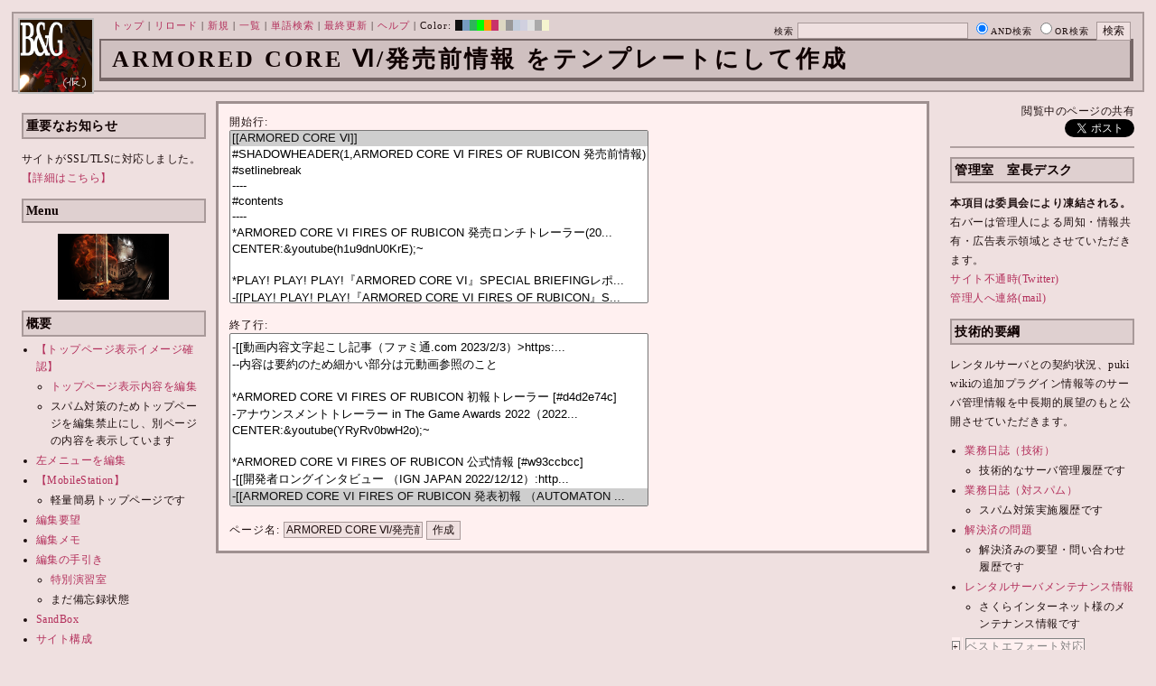

--- FILE ---
content_type: text/html; charset=UTF-8
request_url: https://bladeandgrenade.sakura.ne.jp/index.red.php?plugin=template&refer=ARMORED%20CORE%20%E2%85%A5/%E7%99%BA%E5%A3%B2%E5%89%8D%E6%83%85%E5%A0%B1
body_size: 133230
content:
<?xml version="1.0" encoding="UTF-8" ?>
<!DOCTYPE html PUBLIC "-//W3C//DTD XHTML 1.1//EN" "http://www.w3.org/TR/xhtml11/DTD/xhtml11.dtd">
<html xmlns="http://www.w3.org/1999/xhtml" xml:lang="ja">
<head>
 <meta http-equiv="content-type" content="application/xhtml+xml; charset=UTF-8" />
 <meta http-equiv="content-style-type" content="text/css" />
 <meta name="Description" content="アーマード・コアをはじめとしたゲーム会社フロム・ソフトウェア様の作品のファンサイト/ポータル/wikiです。ハードウェアを問わずフロム・ソフトウェア様のゲーム攻略やユーザの交流を主としています。">
 <meta name="robots" content="NOINDEX,NOFOLLOW" />
 <title>ARMORED CORE Ⅵ/発売前情報 をテンプレートにして作成 - BLADE & GRENADE</title>
 <link rel="SHORTCUT ICON" href="image/favicon.ico" />

 <link rel="stylesheet" type="text/css" media="screen" href="skin/pukiwiki_gs2.css.php?charset=Shift_JIS&amp;gs2color=red" charset="Shift_JIS" /> <link rel="stylesheet" type="text/css" media="print" href="skin/pukiwiki_gs2.css.php?charset=Shift_JIS&amp;media=print" charset="Shift_JIS" />
  <link rel="alternate" type="application/rss+xml" title="RSS" href="https://bladeandgrenade.sakura.ne.jp:443/index.red.php?cmd=rss" />


<script>
  (function(i,s,o,g,r,a,m){i['GoogleAnalyticsObject']=r;i[r]=i[r]||function(){
  (i[r].q=i[r].q||[]).push(arguments)},i[r].l=1*new Date();a=s.createElement(o),
  m=s.getElementsByTagName(o)[0];a.async=1;a.src=g;m.parentNode.insertBefore(a,m)
  })(window,document,'script','https://www.google-analytics.com/analytics.js','ga');

  ga('create', 'UA-88403932-1', 'auto');
  ga('send', 'pageview');

</script>
</head>
<body>


<!--Header-->
<div id="header">

<!-- Header/Search -->
<form action="https://bladeandgrenade.sakura.ne.jp:443/index.red.php?cmd=search" method="post" id="head_search">
 <div>
  検索
  <input type="text"  name="word" value="" size="25" />
  <input type="radio" name="type" value="AND" class="radio" checked="checked" />AND検索
  <input type="radio" name="type" value="OR" class="radio" />OR検索
  &nbsp;<input type="submit" value="検索" />
 </div>
</form>
<a href="https://bladeandgrenade.sakura.ne.jp:443/index.red.php?FrontPage"><img id="logo" src="image/b_g_icon_20160320.png" width="80" height="80" alt="[ARMORED CORE Ⅵ/発売前情報 をテンプレートにして作成]" title="[ARMORED CORE Ⅵ/発売前情報 をテンプレートにして作成]" /></a>

<div id="navigator">
 <a href="https://bladeandgrenade.sakura.ne.jp:443/index.red.php?FrontPage" >トップ</a> | <a href="https://bladeandgrenade.sakura.ne.jp:443/index.red.php?" >リロード</a>  | <a href="https://bladeandgrenade.sakura.ne.jp:443/index.red.php?plugin=newpage&amp;refer=" >新規</a>  | <a href="https://bladeandgrenade.sakura.ne.jp:443/index.red.php?cmd=list" >一覧</a>  | <a href="https://bladeandgrenade.sakura.ne.jp:443/index.red.php?cmd=search" >単語検索</a> | <a href="https://bladeandgrenade.sakura.ne.jp:443/index.red.php?RecentChanges" >最終更新</a> | <a href="https://bladeandgrenade.sakura.ne.jp:443/index.red.php?Help" >ヘルプ</a> | Color: <a href="https://bladeandgrenade.sakura.ne.jp:443/index.black.php?" style="background-color:#101010" title="black">&nbsp;&nbsp;</a><a href="https://bladeandgrenade.sakura.ne.jp:443/index.blue.php?" style="background-color:#769BC0" title="blue">&nbsp;&nbsp;</a><a href="https://bladeandgrenade.sakura.ne.jp:443/index.green.php?" style="background-color:#2FB35B" title="green">&nbsp;&nbsp;</a><a href="https://bladeandgrenade.sakura.ne.jp:443/index.neongreen.php?" style="background-color:#00FF00" title="neongreen">&nbsp;&nbsp;</a><a href="https://bladeandgrenade.sakura.ne.jp:443/index.neonorange.php?" style="background-color:#FF9900" title="neonorange">&nbsp;&nbsp;</a><a href="https://bladeandgrenade.sakura.ne.jp:443/index.red.php?" style="background-color:#C9336A" title="red">&nbsp;&nbsp;</a><a href="https://bladeandgrenade.sakura.ne.jp:443/index.sepia.php?" style="background-color:#DCD7C2" title="sepia">&nbsp;&nbsp;</a><a href="https://bladeandgrenade.sakura.ne.jp:443/index.silver.php?" style="background-color:#999999" title="silver">&nbsp;&nbsp;</a><a href="https://bladeandgrenade.sakura.ne.jp:443/index.sky.php?" style="background-color:#C2CDDC" title="sky">&nbsp;&nbsp;</a><a href="https://bladeandgrenade.sakura.ne.jp:443/index.violet.php?" style="background-color:#D0D0DF" title="violet">&nbsp;&nbsp;</a><a href="https://bladeandgrenade.sakura.ne.jp:443/index.white.php?" style="background-color:#E0E0E0" title="white">&nbsp;&nbsp;</a><a href="https://bladeandgrenade.sakura.ne.jp:443/index.winter.php?" style="background-color:#AAAAAA" title="winter">&nbsp;&nbsp;</a><a href="https://bladeandgrenade.sakura.ne.jp:443/index.yellow.php?" style="background-color:#F5F5CF" title="yellow">&nbsp;&nbsp;</a>
</div>

<h1 class="title">ARMORED CORE Ⅵ/発売前情報 をテンプレートにして作成</h1>


</div>


<!--Left Box-->
  <div id="leftbox">   <div class="menubar">
    

<h2 id="content_1_0">重要なお知らせ</h2>
<p>サイトがSSL/TLSに対応しました。
<a href="https://bladeandgrenade.sakura.ne.jp:443/index.red.php?RightBar/%E3%82%B5%E3%83%BC%E3%83%90%E7%AE%A1%E7%90%86%E6%A5%AD%E5%8B%99%E6%97%A5%E8%AA%8C%E4%BA%8C%E5%86%8A%E7%9B%AE#f9252782" title="RightBar/サーバ管理業務日誌二冊目 (672d)">【詳細はこちら】</a></p>

<div class="jumpmenu"><a href="#navigator">&uarr;</a></div><h2 id="content_1_1">Menu</h2>
<div style="text-align:center"><p><a href="https://bladeandgrenade.sakura.ne.jp:443/index.red.php?DARK%20SOULS" title="DARK SOULS (180d)"><img src="https://bladeandgrenade.sakura.ne.jp:443/index.red.php?plugin=ref&amp;page=FrontPage&amp;src=ds1.jpg" alt="DARK SOULS" title="DARK SOULS" width="123" height="73" /></a><br /></p></div>

<div class="jumpmenu"><a href="#navigator">&uarr;</a></div><h2 id="content_1_2">概要</h2>
<ul><li><a href="https://bladeandgrenade.sakura.ne.jp:443/index.red.php?FrontPage/WhiteBoard" title="FrontPage/WhiteBoard (187d)">【トップページ表示イメージ確認】</a>
<ul><li><a href="https://bladeandgrenade.sakura.ne.jp/index.php?cmd=edit&amp;page=FrontPage/WhiteBoard" rel="nofollow">トップページ表示内容を編集</a></li>
<li>スパム対策のためトップページを編集禁止にし、別ページの内容を表示しています</li></ul></li>
<li><a href="https://bladeandgrenade.sakura.ne.jp/index.php?cmd=edit&amp;page=MenuBar" rel="nofollow">左メニューを編集</a></li>
<li><a href="https://bladeandgrenade.sakura.ne.jp:443/index.red.php?MobileStation" title="MobileStation (1074d)">【MobileStation】</a>
<ul><li>軽量簡易トップページです</li></ul></li>
<li><a href="https://bladeandgrenade.sakura.ne.jp:443/index.red.php?%E7%B7%A8%E9%9B%86%E8%A6%81%E6%9C%9B" title="編集要望 (322d)">編集要望</a></li>
<li><a href="https://bladeandgrenade.sakura.ne.jp:443/index.red.php?%E7%B7%A8%E9%9B%86%E3%83%A1%E3%83%A2" title="編集メモ (302d)">編集メモ</a></li>
<li><a href="https://bladeandgrenade.sakura.ne.jp:443/index.red.php?%E7%B7%A8%E9%9B%86%E3%81%AE%E6%89%8B%E5%BC%95%E3%81%8D" title="編集の手引き (232d)">編集の手引き</a>
<ul><li><a href="https://bladeandgrenade.sakura.ne.jp:443/index.red.php?%E7%B7%A8%E9%9B%86%E3%81%AE%E6%89%8B%E5%BC%95%E3%81%8D/%E7%89%B9%E5%88%A5%E6%BC%94%E7%BF%92%E5%AE%A4" title="編集の手引き/特別演習室 (3395d)">特別演習室</a></li>
<li>まだ備忘録状態</li></ul></li>
<li><a href="https://bladeandgrenade.sakura.ne.jp:443/index.red.php?SandBox" title="SandBox (305d)">SandBox</a></li>
<li><a href="https://bladeandgrenade.sakura.ne.jp:443/index.red.php?%E3%82%B5%E3%82%A4%E3%83%88%E6%A7%8B%E6%88%90" title="サイト構成 (3526d)">サイト構成</a></li>
<li><a href="https://bladeandgrenade.sakura.ne.jp:443/index.red.php?%E8%87%A8%E6%99%82%E9%9B%A3%E6%B0%91%E3%82%B2%E3%83%83%E3%83%88%E3%83%BC" title="臨時難民ゲットー (36m)">臨時難民ゲットー</a></li>
<li><a href="https://bladeandgrenade.sakura.ne.jp:443/index.red.php?%E5%85%AC%E6%B0%91%E9%A4%A8" title="公民館 (2312d)">公民館</a>
<ul><li>サークル活動等はこちらから</li>
<li>DAEMON X MACHINAや模型、TRPG等</li>
<li><a href="https://bladeandgrenade.sakura.ne.jp:443/index.red.php?%E5%85%AC%E6%B0%91%E9%A4%A8/DAEMONXMACHINA" title="公民館/DAEMONXMACHINA (2164d)">DAEMON X MACHINA</a>
<ul><li><a href="https://bladeandgrenade.sakura.ne.jp:443/index.red.php?DAEMONXMACHINA%E8%AB%87%E8%A9%B1%E5%AE%A4" title="DAEMONXMACHINA談話室 (2327d)">DAEMON X MACHINA談話室</a></li></ul></li></ul></li>
<li><a href="https://bladeandgrenade.sakura.ne.jp:443/index.red.php?%E6%B3%95%E5%8B%99%E9%83%A8" title="法務部 (869d)">法務部</a>
<ul><li>各種ルール制定及び問題解決はこちらまで</li></ul></li>
<li><a href="https://bladeandgrenade.sakura.ne.jp:443/index.red.php?%E3%82%B5%E3%83%B3%E3%83%80%E3%83%BC%E3%83%89%E3%83%BC%E3%83%A0" title="サンダードーム (2648d)">討論ページ「サンダードーム」</a></li>
<li><a href="https://bladeandgrenade.sakura.ne.jp:443/index.red.php?%E3%81%8A%E3%81%BF%E3%81%8F%E3%81%98" title="おみくじ (580d)">おみくじ</a></li></ul>
<ul><li><a href="https://bladeandgrenade.sakura.ne.jp/bulletinboard/" rel="nofollow">画像アップローダー</a></li>
<li><a href="https://bladeandgrenade.sakura.ne.jp/index.php?plugin=attach&amp;pcmd=list" rel="nofollow"><strong>【全ページの添付ファイル一覧】</strong></a>
<div class="ie5"><table class="style_table" cellspacing="1" border="0"><tbody><tr><td class="style_td"><a href="https://bladeandgrenade.sakura.ne.jp/image/search.png" title="search.png"><img src="https://bladeandgrenade.sakura.ne.jp/image/search.png" alt="search.png" title="search.png" width="20" height="20" /></a></td><td class="style_td"><form action="https://bladeandgrenade.sakura.ne.jp:443/index.red.php" method="post"> 
<div><input type="hidden" name="encode_hint" value="ぷ" /></div> 
<div><input type="hidden" name="encode_hint" value="ぷ" /></div>
 <div>
  <input type="hidden" name="plugin" value="lookup" />
  <input type="hidden" name="refer"  value="" />
  <input type="hidden" name="inter"  value="Google" />
  <label for="_p_lookup_1">Google:</label>
  <input type="text" name="page" id="_p_lookup_1" size="30" value="" />
  <input type="submit" value="検索" />
 </div>
</form></td></tr></tbody></table></div></li></ul>

<div class="jumpmenu"><a href="#navigator">&uarr;</a></div><h2 id="content_1_3">最近の作品</h2>

<div class="jumpmenu"><a href="#navigator">&uarr;</a></div><h3 id="content_1_4"><a href="https://bladeandgrenade.sakura.ne.jp:443/index.red.php?ELDEN%20RING%20NIGHTREIGN" title="ELDEN RING NIGHTREIGN (237d)">ELDEN RING<br class="spacer" />NIGHTREIGN</a></h3>

<div class="jumpmenu"><a href="#navigator">&uarr;</a></div><h3 id="content_1_5"><a href="https://bladeandgrenade.sakura.ne.jp:443/index.red.php?ARMORED%20CORE%20%E2%85%A5" title="ARMORED CORE Ⅵ (5d)">ARMORED CORE Ⅵ<br class="spacer" />FIRES OF RUBICON</a></h3>
<table cellpadding=1 cellspacing=2><tr>
<td valign=top>
	<span id=rgn_button1 style="cursor:pointer;font:normal 10px �ͣ� �Х����å�;border:gray 1px solid;"
	onclick="
	if(document.getElementById('rgn_summary1').style.display!='none'){
		document.getElementById('rgn_summary1').style.display='none';
		document.getElementById('rgn_content1').style.display='block';
		document.getElementById('rgn_bracket1').style.borderStyle='solid none solid solid';
		document.getElementById('rgn_button1').innerHTML='-';
	}else{
		document.getElementById('rgn_summary1').style.display='block';
		document.getElementById('rgn_content1').style.display='none';
		document.getElementById('rgn_bracket1').style.borderStyle='none';
		document.getElementById('rgn_button1').innerHTML='+';
	}
	">+</span>
</td><td id=rgn_bracket1 style="font-size:1pt;border:gray 1px;border-style:none;">&nbsp;</td><td id=rgn_summary1 style="color:gray;border:gray 1px solid;display:block;"><a href="https://bladeandgrenade.sakura.ne.jp:443/index.red.php?ARMORED%20CORE%20%E2%85%A5#sa0db3d8" title="ARMORED CORE Ⅵ (5d)">パーツリスト</a>
</td><td valign=top id=rgn_content1 style="display:none;">
<div class="ie5"><table class="style_table" cellspacing="1" border="0"><tbody><tr><td class="style_td">頭部パーツ</td><td class="style_td"><a href="https://bladeandgrenade.sakura.ne.jp:443/index.red.php?ARMORED%20CORE%20%E2%85%A5/%E9%A0%AD%E9%83%A8%E3%83%91%E3%83%BC%E3%83%84" title="ARMORED CORE Ⅵ/頭部パーツ (196d)">HEAD</a></td></tr><tr><td class="style_td">胴体パーツ</td><td class="style_td"><a href="https://bladeandgrenade.sakura.ne.jp:443/index.red.php?ARMORED%20CORE%20%E2%85%A5/%E3%82%B3%E3%82%A2%E3%83%91%E3%83%BC%E3%83%84" title="ARMORED CORE Ⅵ/コアパーツ (3d)">CORE</a></td></tr><tr><td class="style_td">腕部パーツ</td><td class="style_td"><a href="https://bladeandgrenade.sakura.ne.jp:443/index.red.php?ARMORED%20CORE%20%E2%85%A5/%E8%85%95%E9%83%A8%E3%83%91%E3%83%BC%E3%83%84" title="ARMORED CORE Ⅵ/腕部パーツ (133d)">ARMS</a></td></tr><tr><td class="style_td">脚部パーツ</td><td class="style_td"><a href="https://bladeandgrenade.sakura.ne.jp:443/index.red.php?ARMORED%20CORE%20%E2%85%A5/%E8%84%9A%E9%83%A8%E3%83%91%E3%83%BC%E3%83%84" title="ARMORED CORE Ⅵ/脚部パーツ (5d)">LEGS</a></td></tr><tr><td class="style_td">火器管制器</td><td class="style_td"><a href="https://bladeandgrenade.sakura.ne.jp:443/index.red.php?ARMORED%20CORE%20%E2%85%A5/F.C.S." title="ARMORED CORE Ⅵ/F.C.S. (143d)">F.C.S.</a></td></tr><tr><td class="style_td">ジェネレータ</td><td class="style_td"><a href="https://bladeandgrenade.sakura.ne.jp:443/index.red.php?ARMORED%20CORE%20%E2%85%A5/%E3%82%B8%E3%82%A7%E3%83%8D%E3%83%AC%E3%83%BC%E3%82%BF" title="ARMORED CORE Ⅵ/ジェネレータ (138d)">GENERATOR</a></td></tr><tr><td class="style_td">ブースタ</td><td class="style_td"><a href="https://bladeandgrenade.sakura.ne.jp:443/index.red.php?ARMORED%20CORE%20%E2%85%A5/%E3%83%96%E3%83%BC%E3%82%B9%E3%82%BF" title="ARMORED CORE Ⅵ/ブースタ (195d)">BOOSTER</a></td></tr><tr><td class="style_td">腕部兵装</td><td class="style_td"><a href="https://bladeandgrenade.sakura.ne.jp:443/index.red.php?ARMORED%20CORE%20%E2%85%A5/%E8%85%95%E9%83%A8%E5%85%B5%E8%A3%85" title="ARMORED CORE Ⅵ/腕部兵装 (38d)">A.UNIT</a></td></tr><tr><td class="style_td">左腕部兵装</td><td class="style_td"><a href="https://bladeandgrenade.sakura.ne.jp:443/index.red.php?ARMORED%20CORE%20%E2%85%A5/%E5%B7%A6%E8%85%95%E9%83%A8%E5%85%B5%E8%A3%85" title="ARMORED CORE Ⅵ/左腕部兵装 (268d)">L-A.UNIT</a></td></tr><tr><td class="style_td">背部兵装</td><td class="style_td"><a href="https://bladeandgrenade.sakura.ne.jp:443/index.red.php?ARMORED%20CORE%20%E2%85%A5/%E8%83%8C%E9%83%A8%E5%85%B5%E8%A3%85" title="ARMORED CORE Ⅵ/背部兵装 (147d)">B.UNIT</a></td></tr><tr><td class="style_td" rowspan="2">コア拡張機能</td><td class="style_td"><a href="https://bladeandgrenade.sakura.ne.jp:443/index.red.php?ARMORED%20CORE%20%E2%85%A5/%E3%82%B3%E3%82%A2%E6%8B%A1%E5%BC%B5%E6%A9%9F%E8%83%BD" title="ARMORED CORE Ⅵ/コア拡張機能 (291d)">EXPANSION</a></td></tr><tr><td class="style_td"><a href="https://bladeandgrenade.sakura.ne.jp:443/index.red.php?ARMORED%20CORE%20%E2%85%A5/OS%20TUNING" title="ARMORED CORE Ⅵ/OS TUNING (298d)">OS TUNING</a></td></tr></tbody></table></div>
</td></tr></table>
<ul><li><a href="https://bladeandgrenade.sakura.ne.jp:443/index.red.php?ARMORED%20CORE%20%E2%85%A5/AC%E8%8B%A5%E8%91%89%E8%AC%9B%E5%BA%A7%20VI%E7%B7%A8" title="ARMORED CORE Ⅵ/AC若葉講座 VI編 (135d)">初心者向け講座</a></li>
<li><a href="https://bladeandgrenade.sakura.ne.jp:443/index.red.php?ARMORED%20CORE%20%E2%85%A5/%E3%83%AC%E3%82%AE%E3%83%A5%E3%83%AC%E3%83%BC%E3%82%B7%E3%83%A7%E3%83%B3" title="ARMORED CORE Ⅵ/レギュレーション (240d)">レギュレーション</a></li>
<li><a href="https://bladeandgrenade.sakura.ne.jp:443/index.red.php?ARMORED%20CORE%20%E2%85%A5/%E3%82%A2%E3%82%BB%E3%83%B3%E3%83%96%E3%83%AB%E6%A6%82%E8%AA%AC" title="ARMORED CORE Ⅵ/アセンブル概説 (219d)">アセンブルの手引き</a></li>
<li><a href="https://bladeandgrenade.sakura.ne.jp:443/index.red.php?ARMORED%20CORE%20%E2%85%A5/%E3%83%9F%E3%83%83%E3%82%B7%E3%83%A7%E3%83%B3" title="ARMORED CORE Ⅵ/ミッション (2d)">ミッションリスト</a></li>
<li><a href="https://bladeandgrenade.sakura.ne.jp:443/index.red.php?ARMORED%20CORE%20%E2%85%A5/%E3%82%B7%E3%82%B9%E3%83%86%E3%83%A0%E3%83%BB%E6%93%8D%E4%BD%9C%E3%83%BB%E3%83%86%E3%82%AF%E3%83%8B%E3%83%83%E3%82%AF" title="ARMORED CORE Ⅵ/システム・操作・テクニック (620d)">システム・操作・テクニック</a></li>
<li><a href="https://bladeandgrenade.sakura.ne.jp:443/index.red.php?ARMORED%20CORE%20%E2%85%A5/%E7%99%BB%E5%A0%B4%E4%BA%BA%E7%89%A9" title="ARMORED CORE Ⅵ/登場人物 (142d)">登場人物</a>/<a href="https://bladeandgrenade.sakura.ne.jp:443/index.red.php?ARMORED%20CORE%20%E2%85%A5/%E7%99%BB%E5%A0%B4AC" title="ARMORED CORE Ⅵ/登場AC (4d)">登場AC</a>/<a href="https://bladeandgrenade.sakura.ne.jp:443/index.red.php?ARMORED%20CORE%20%E2%85%A5/%E7%99%BB%E5%A0%B4AC2" title="ARMORED CORE Ⅵ/登場AC2 (5d)">登場AC2</a></li>
<li><a href="https://bladeandgrenade.sakura.ne.jp:443/index.red.php?ARMORED%20CORE%20%E2%85%A5/%E3%83%AD%E3%82%B1%E3%83%BC%E3%82%B7%E3%83%A7%E3%83%B3" title="ARMORED CORE Ⅵ/ロケーション (127d)">ロケーション</a></li>
<li><a href="https://bladeandgrenade.sakura.ne.jp:443/index.red.php?ARMORED%20CORE%20%E2%85%A5/%E3%82%A8%E3%83%8D%E3%83%9F%E3%83%BC" title="ARMORED CORE Ⅵ/エネミー (58d)">エネミー</a>/<a href="https://bladeandgrenade.sakura.ne.jp:443/index.red.php?ARMORED%20CORE%20%E2%85%A5/%E5%8B%A2%E5%8A%9B" title="ARMORED CORE Ⅵ/勢力 (117d)">勢力</a></li>
<li><a href="https://bladeandgrenade.sakura.ne.jp:443/index.red.php?ARMORED%20CORE%20%E2%85%A5/%E3%82%A2%E3%83%BC%E3%82%AB%E3%82%A4%E3%83%96" title="ARMORED CORE Ⅵ/アーカイブ (118d)">アーカイブ</a>/<a href="https://bladeandgrenade.sakura.ne.jp:443/index.red.php?ARMORED%20CORE%20%E2%85%A5/%E3%82%BB%E3%83%AA%E3%83%95%E9%9B%86" title="ARMORED CORE Ⅵ/セリフ集 (267d)">セリフ集(ネタばれ注意)</a></li>
<li><a href="https://bladeandgrenade.sakura.ne.jp:443/index.red.php?ARMORED%20CORE%20%E2%85%A5/%E7%94%A8%E8%AA%9E%E9%9B%86" title="ARMORED CORE Ⅵ/用語集 (9d)">用語集</a>/<a href="https://bladeandgrenade.sakura.ne.jp:443/index.red.php?ARMORED%20CORE%20%E2%85%A5/%E4%B8%96%E7%95%8C%E8%A6%B3%E8%80%83%E5%AF%9F" title="ARMORED CORE Ⅵ/世界観考察 (68d)">世界観考察</a></li>
<li><a href="https://bladeandgrenade.sakura.ne.jp:443/index.red.php?ARMORED%20CORE%20%E2%85%A5%20/%20%E3%82%A2%E3%83%BC%E3%83%9E%E3%83%BC%E3%83%89%E3%82%B3%E3%82%A2%E2%85%A5%E8%AB%87%E8%A9%B1%E5%AE%A4" title="ARMORED CORE Ⅵ / アーマードコアⅥ談話室 (1133d)">談話室</a>/<a href="https://bladeandgrenade.sakura.ne.jp:443/index.red.php?ARMORED%20CORE%20%E2%85%A5/%E3%82%A2%E3%83%BC%E3%83%9E%E3%83%BC%E3%83%89%E3%82%B3%E3%82%A2%E2%85%A5%E6%94%BB%E7%95%A5%E6%83%85%E5%A0%B1%E4%BA%A4%E6%8F%9B%E6%89%80" title="ARMORED CORE Ⅵ/アーマードコアⅥ攻略情報交換所 (1133d)">攻略情報交換所</a></li>
<li><a href="https://bladeandgrenade.sakura.ne.jp:443/index.red.php?ARMORED%20CORE%20%E2%85%A5/%E7%99%BA%E5%A3%B2%E5%89%8D%E6%83%85%E5%A0%B1" title="ARMORED CORE Ⅵ/発売前情報 (880d)">発売前情報</a></li>
<li><a href="https://bladeandgrenade.sakura.ne.jp:443/index.red.php?ARMORED%20CORE%20%E2%85%A5%20/%20%E3%82%A2%E3%83%BC%E3%83%9E%E3%83%BC%E3%83%89%E3%82%B3%E3%82%A2%E2%85%A5%E3%82%AA%E3%83%B3%E3%83%A9%E3%82%A4%E3%83%B3%E7%94%A8%E7%9B%B8%E8%AB%87%E5%AE%A4" title="ARMORED CORE Ⅵ / アーマードコアⅥオンライン用相談室 (996d)">オンライン用相談室</a></li></ul>

<div class="jumpmenu"><a href="#navigator">&uarr;</a></div><h3 id="content_1_6"><a href="https://bladeandgrenade.sakura.ne.jp:443/index.red.php?ELDEN%20RING" title="ELDEN RING (697d)">ELDEN RING</a></h3>
<ul><li><a href="https://bladeandgrenade.sakura.ne.jp:443/index.red.php?ELDEN%20RING/%E3%82%A8%E3%83%8D%E3%83%9F%E3%83%BC" title="ELDEN RING/エネミー (1115d)">エネミー</a>/<a href="https://bladeandgrenade.sakura.ne.jp:443/index.red.php?ELDEN%20RING/BOSS%E6%94%BB%E7%95%A5" title="ELDEN RING/BOSS攻略 (1114d)">ボス攻略</a></li></ul>
<table cellpadding=1 cellspacing=2><tr>
<td valign=top>
	<span id=rgn_button2 style="cursor:pointer;font:normal 10px �ͣ� �Х����å�;border:gray 1px solid;"
	onclick="
	if(document.getElementById('rgn_summary2').style.display!='none'){
		document.getElementById('rgn_summary2').style.display='none';
		document.getElementById('rgn_content2').style.display='block';
		document.getElementById('rgn_bracket2').style.borderStyle='solid none solid solid';
		document.getElementById('rgn_button2').innerHTML='-';
	}else{
		document.getElementById('rgn_summary2').style.display='block';
		document.getElementById('rgn_content2').style.display='none';
		document.getElementById('rgn_bracket2').style.borderStyle='none';
		document.getElementById('rgn_button2').innerHTML='+';
	}
	">+</span>
</td><td id=rgn_bracket2 style="font-size:1pt;border:gray 1px;border-style:none;">&nbsp;</td><td id=rgn_summary2 style="color:gray;border:gray 1px solid;display:block;"><a href="https://bladeandgrenade.sakura.ne.jp:443/index.red.php?ELDEN%20RING/%E6%AD%A6%E5%99%A8" title="ELDEN RING/武器 (577d)">武器</a>
</td><td valign=top id=rgn_content2 style="display:none;">
<ul><li><a href="https://bladeandgrenade.sakura.ne.jp:443/index.red.php?ELDEN%20RING/%E6%AD%A6%E5%99%A8" title="ELDEN RING/武器 (577d)">武器</a><br class="spacer" />
<a href="https://bladeandgrenade.sakura.ne.jp:443/index.red.php?ELDEN%20RING/%E6%AD%A6%E5%99%A8/%E7%9F%AD%E5%89%A3" title="ELDEN RING/武器/短剣 (363d)">短剣</a>/<a href="https://bladeandgrenade.sakura.ne.jp:443/index.red.php?ELDEN%20RING/%E6%AD%A6%E5%99%A8/%E7%9B%B4%E5%89%A3" title="ELDEN RING/武器/直剣 (604d)">直剣</a><br class="spacer" /><a href="https://bladeandgrenade.sakura.ne.jp:443/index.red.php?ELDEN%20RING/%E6%AD%A6%E5%99%A8/%E5%A4%A7%E5%89%A3" title="ELDEN RING/武器/大剣 (414d)">大剣</a>/<a href="https://bladeandgrenade.sakura.ne.jp:443/index.red.php?ELDEN%20RING/%E6%AD%A6%E5%99%A8/%E7%89%B9%E5%A4%A7%E5%89%A3" title="ELDEN RING/武器/特大剣 (604d)">特大剣</a><br class="spacer" /><a href="https://bladeandgrenade.sakura.ne.jp:443/index.red.php?ELDEN%20RING/%E6%AD%A6%E5%99%A8/%E5%88%BA%E5%89%A3" title="ELDEN RING/武器/刺剣 (604d)">刺剣</a>/<a href="https://bladeandgrenade.sakura.ne.jp:443/index.red.php?ELDEN%20RING/%E6%AD%A6%E5%99%A8/%E9%87%8D%E5%88%BA%E5%89%A3" title="ELDEN RING/武器/重刺剣 (485d)">重刺剣</a><br class="spacer" /><a href="https://bladeandgrenade.sakura.ne.jp:443/index.red.php?ELDEN%20RING/%E6%AD%A6%E5%99%A8/%E6%9B%B2%E5%89%A3" title="ELDEN RING/武器/曲剣 (604d)">曲剣</a>/<a href="https://bladeandgrenade.sakura.ne.jp:443/index.red.php?ELDEN%20RING/%E6%AD%A6%E5%99%A8/%E5%A4%A7%E6%9B%B2%E5%89%A3" title="ELDEN RING/武器/大曲剣 (604d)">大曲剣</a><br class="spacer" /><a href="https://bladeandgrenade.sakura.ne.jp:443/index.red.php?ELDEN%20RING/%E6%AD%A6%E5%99%A8/%E5%88%80" title="ELDEN RING/武器/刀 (363d)">刀</a>/<a href="https://bladeandgrenade.sakura.ne.jp:443/index.red.php?ELDEN%20RING/%E6%AD%A6%E5%99%A8/%E4%B8%A1%E5%88%83%E5%89%A3" title="ELDEN RING/武器/両刃剣 (604d)">両刃剣</a><br class="spacer" /><a href="https://bladeandgrenade.sakura.ne.jp:443/index.red.php?ELDEN%20RING/%E6%AD%A6%E5%99%A8/%E6%96%A7" title="ELDEN RING/武器/斧 (573d)">斧</a>/<a href="https://bladeandgrenade.sakura.ne.jp:443/index.red.php?ELDEN%20RING/%E6%AD%A6%E5%99%A8/%E5%A4%A7%E6%96%A7" title="ELDEN RING/武器/大斧 (604d)">大斧</a><br class="spacer" /><a href="https://bladeandgrenade.sakura.ne.jp:443/index.red.php?ELDEN%20RING/%E6%AD%A6%E5%99%A8/%E6%A7%8C" title="ELDEN RING/武器/槌 (540d)">槌</a>/<a href="https://bladeandgrenade.sakura.ne.jp:443/index.red.php?ELDEN%20RING/%E6%AD%A6%E5%99%A8/%E3%83%95%E3%83%AC%E3%82%A4%E3%83%AB" title="ELDEN RING/武器/フレイル (601d)">フレイル</a>/<a href="https://bladeandgrenade.sakura.ne.jp:443/index.red.php?ELDEN%20RING/%E6%AD%A6%E5%99%A8/%E5%A4%A7%E6%A7%8C" title="ELDEN RING/武器/大槌 (573d)">大槌</a><br class="spacer" /><a href="https://bladeandgrenade.sakura.ne.jp:443/index.red.php?ELDEN%20RING/%E6%AD%A6%E5%99%A8/%E7%89%B9%E5%A4%A7%E6%AD%A6%E5%99%A8" title="ELDEN RING/武器/特大武器 (482d)">特大武器</a><br class="spacer" /><a href="https://bladeandgrenade.sakura.ne.jp:443/index.red.php?ELDEN%20RING/%E6%AD%A6%E5%99%A8/%E6%A7%8D" title="ELDEN RING/武器/槍 (593d)">槍</a>/<a href="https://bladeandgrenade.sakura.ne.jp:443/index.red.php?ELDEN%20RING/%E6%AD%A6%E5%99%A8/%E5%A4%A7%E6%A7%8D" title="ELDEN RING/武器/大槍 (485d)">大槍</a><br class="spacer" /><a href="https://bladeandgrenade.sakura.ne.jp:443/index.red.php?ELDEN%20RING/%E6%AD%A6%E5%99%A8/%E6%96%A7%E6%A7%8D" title="ELDEN RING/武器/斧槍 (513d)">斧槍</a>/<a href="https://bladeandgrenade.sakura.ne.jp:443/index.red.php?ELDEN%20RING/%E6%AD%A6%E5%99%A8/%E9%8E%8C" title="ELDEN RING/武器/鎌 (599d)">鎌</a><br class="spacer" /><a href="https://bladeandgrenade.sakura.ne.jp:443/index.red.php?ELDEN%20RING/%E6%AD%A6%E5%99%A8/%E9%9E%AD" title="ELDEN RING/武器/鞭 (599d)">鞭</a>/<a href="https://bladeandgrenade.sakura.ne.jp:443/index.red.php?ELDEN%20RING/%E6%AD%A6%E5%99%A8/%E6%8B%B3" title="ELDEN RING/武器/拳 (570d)">拳</a>/<a href="https://bladeandgrenade.sakura.ne.jp:443/index.red.php?ELDEN%20RING/%E6%AD%A6%E5%99%A8/%E7%88%AA" title="ELDEN RING/武器/爪 (599d)">爪</a><br class="spacer" /><a href="https://bladeandgrenade.sakura.ne.jp:443/index.red.php?ELDEN%20RING/%E6%AD%A6%E5%99%A8/%E5%B0%8F%E5%BC%93" title="ELDEN RING/武器/小弓 (599d)">小弓</a>/<a href="https://bladeandgrenade.sakura.ne.jp:443/index.red.php?ELDEN%20RING/%E6%AD%A6%E5%99%A8/%E9%95%B7%E5%BC%93" title="ELDEN RING/武器/長弓 (599d)">長弓</a>/<a href="https://bladeandgrenade.sakura.ne.jp:443/index.red.php?ELDEN%20RING/%E6%AD%A6%E5%99%A8/%E5%A4%A7%E5%BC%93" title="ELDEN RING/武器/大弓 (599d)">大弓</a><br class="spacer" /><a href="https://bladeandgrenade.sakura.ne.jp:443/index.red.php?ELDEN%20RING/%E6%AD%A6%E5%99%A8/%E3%82%AF%E3%83%AD%E3%82%B9%E3%83%9C%E3%82%A6" title="ELDEN RING/武器/クロスボウ (599d)">クロスボウ</a>/<a href="https://bladeandgrenade.sakura.ne.jp:443/index.red.php?ELDEN%20RING/%E6%AD%A6%E5%99%A8/%E3%83%90%E3%83%AA%E3%82%B9%E3%82%BF" title="ELDEN RING/武器/バリスタ (576d)">バリスタ</a><br class="spacer" /><a href="https://bladeandgrenade.sakura.ne.jp:443/index.red.php?ELDEN%20RING/%E6%AD%A6%E5%99%A8/%E6%9D%96" title="ELDEN RING/武器/杖 (363d)">杖</a>/<a href="https://bladeandgrenade.sakura.ne.jp:443/index.red.php?ELDEN%20RING/%E6%AD%A6%E5%99%A8/%E8%81%96%E5%8D%B0" title="ELDEN RING/武器/聖印 (485d)">聖印</a><br class="spacer" /><a href="https://bladeandgrenade.sakura.ne.jp:443/index.red.php?ELDEN%20RING/%E6%AD%A6%E5%99%A8/%E6%9D%BE%E6%98%8E" title="ELDEN RING/武器/松明 (570d)">松明</a><br class="spacer" /><a href="https://bladeandgrenade.sakura.ne.jp:443/index.red.php?ELDEN%20RING/%E6%AD%A6%E5%99%A8/%E5%B0%8F%E7%9B%BE" title="ELDEN RING/武器/小盾 (599d)">小盾</a>/<a href="https://bladeandgrenade.sakura.ne.jp:443/index.red.php?ELDEN%20RING/%E6%AD%A6%E5%99%A8/%E4%B8%AD%E7%9B%BE" title="ELDEN RING/武器/中盾 (573d)">中盾</a>/<a href="https://bladeandgrenade.sakura.ne.jp:443/index.red.php?ELDEN%20RING/%E6%AD%A6%E5%99%A8/%E5%A4%A7%E7%9B%BE" title="ELDEN RING/武器/大盾 (598d)">大盾</a>/
</td></tr></table></li>
<li><span class="noexists">戦技<a href="https://bladeandgrenade.sakura.ne.jp:443/index.red.php?cmd=edit&amp;page=ELDEN%20RING/%E6%88%A6%E6%8A%80">?</a></span>/<a href="https://bladeandgrenade.sakura.ne.jp:443/index.red.php?ELDEN%20RING/%E8%A3%85%E5%82%99%E3%81%AE%E5%BC%B7%E5%8C%96" title="ELDEN RING/装備の強化 (598d)">装備の強化</a><br class="spacer" /></li>
<li><a href="https://bladeandgrenade.sakura.ne.jp:443/index.red.php?ELDEN%20RING/%E9%98%B2%E5%85%B7" title="ELDEN RING/防具 (1115d)">防具</a>/<a href="https://bladeandgrenade.sakura.ne.jp:443/index.red.php?ELDEN%20RING/%E3%82%BF%E3%83%AA%E3%82%B9%E3%83%9E%E3%83%B3" title="ELDEN RING/タリスマン (597d)">タリスマン</a><br class="spacer" /></li>
<li><a href="https://bladeandgrenade.sakura.ne.jp:443/index.red.php?ELDEN%20RING/%E6%88%A6%E7%81%B0" title="ELDEN RING/戦灰 (886d)">戦灰</a></li>
<li><a href="https://bladeandgrenade.sakura.ne.jp:443/index.red.php?ELDEN%20RING/%E9%AD%94%E6%B3%95" title="ELDEN RING/魔法 (1116d)">魔法</a>(<a href="https://bladeandgrenade.sakura.ne.jp:443/index.red.php?ELDEN%20RING/%E9%AD%94%E6%B3%95/%E9%AD%94%E8%A1%93" title="ELDEN RING/魔法/魔術 (597d)">魔術</a>/<a href="https://bladeandgrenade.sakura.ne.jp:443/index.red.php?ELDEN%20RING/%E9%AD%94%E6%B3%95/%E7%A5%88%E7%A5%B7" title="ELDEN RING/魔法/祈祷 (597d)">祈祷</a>)
</td></tr></table></li>
<li><a href="https://bladeandgrenade.sakura.ne.jp:443/index.red.php?ELDEN%20RING/%E3%82%B7%E3%82%B9%E3%83%86%E3%83%A0%E3%83%BB%E6%93%8D%E4%BD%9C%E7%AD%89" title="ELDEN RING/システム・操作等 (1115d)">システム・操作等</a><br class="spacer" /></li>
<li><a href="https://bladeandgrenade.sakura.ne.jp:443/index.red.php?ELDEN%20RING/%E7%B4%A0%E6%80%A7" title="ELDEN RING/素性 (1116d)">素性</a>/<a href="https://bladeandgrenade.sakura.ne.jp:443/index.red.php?ELDEN%20RING/%E3%82%AD%E3%83%A3%E3%83%A9%E3%82%AF%E3%82%BF%E3%83%BC%E8%82%B2%E6%88%90" title="ELDEN RING/キャラクター育成 (219d)">キャラクター育成</a><br class="spacer" /></li>
<li><a href="https://bladeandgrenade.sakura.ne.jp:443/index.red.php?ELDEN%20RING/%E4%BE%B5%E5%85%A5%E3%83%BB%E4%BE%B5%E5%85%A5%E5%AF%BE%E7%AD%96" title="ELDEN RING/侵入・侵入対策 (682d)">侵入・侵入対策</a><br class="spacer" />
<table cellpadding=1 cellspacing=2><tr>
<td valign=top>
	<span id=rgn_button3 style="cursor:pointer;font:normal 10px �ͣ� �Х����å�;border:gray 1px solid;"
	onclick="
	if(document.getElementById('rgn_summary3').style.display!='none'){
		document.getElementById('rgn_summary3').style.display='none';
		document.getElementById('rgn_content3').style.display='block';
		document.getElementById('rgn_bracket3').style.borderStyle='solid none solid solid';
		document.getElementById('rgn_button3').innerHTML='-';
	}else{
		document.getElementById('rgn_summary3').style.display='block';
		document.getElementById('rgn_content3').style.display='none';
		document.getElementById('rgn_bracket3').style.borderStyle='none';
		document.getElementById('rgn_button3').innerHTML='+';
	}
	">+</span>
</td><td id=rgn_bracket3 style="font-size:1pt;border:gray 1px;border-style:none;">&nbsp;</td><td id=rgn_summary3 style="color:gray;border:gray 1px solid;display:block;"><a href="https://bladeandgrenade.sakura.ne.jp:443/index.red.php?ELDEN%20RING/%E3%82%A2%E3%82%A4%E3%83%86%E3%83%A0" title="ELDEN RING/アイテム (1396d)">アイテム</a>
</td><td valign=top id=rgn_content3 style="display:none;"></li>
<li><a href="https://bladeandgrenade.sakura.ne.jp:443/index.red.php?ELDEN%20RING/%E3%82%A2%E3%82%A4%E3%83%86%E3%83%A0" title="ELDEN RING/アイテム (1396d)">アイテム</a><br class="spacer" />
<a href="https://bladeandgrenade.sakura.ne.jp:443/index.red.php?ELDEN%20RING/%E3%82%A2%E3%82%A4%E3%83%86%E3%83%A0/%E9%81%93%E5%85%B7" title="ELDEN RING/アイテム/道具 (528d)">道具</a>/<a href="https://bladeandgrenade.sakura.ne.jp:443/index.red.php?ELDEN%20RING/%E3%82%A2%E3%82%A4%E3%83%86%E3%83%A0/%E9%81%BA%E7%81%B0" title="ELDEN RING/アイテム/遺灰 (482d)">遺灰</a><br class="spacer" /><a href="https://bladeandgrenade.sakura.ne.jp:443/index.red.php?ELDEN%20RING/%E3%82%A2%E3%82%A4%E3%83%86%E3%83%A0/%E8%A3%BD%E4%BD%9C%E7%B4%A0%E6%9D%90" title="ELDEN RING/アイテム/製作素材 (594d)">製作素材</a>/<a href="https://bladeandgrenade.sakura.ne.jp:443/index.red.php?ELDEN%20RING/%E3%82%A2%E3%82%A4%E3%83%86%E3%83%A0/%E5%BC%B7%E5%8C%96%E7%B4%A0%E6%9D%90" title="ELDEN RING/アイテム/強化素材 (576d)">強化素材</a><br class="spacer" /><a href="https://bladeandgrenade.sakura.ne.jp:443/index.red.php?ELDEN%20RING/%E3%82%A2%E3%82%A4%E3%83%86%E3%83%A0/%E8%B2%B4%E9%87%8D%E5%93%81" title="ELDEN RING/アイテム/貴重品 (492d)">貴重品</a>/<a href="https://bladeandgrenade.sakura.ne.jp:443/index.red.php?ELDEN%20RING/%E3%82%A2%E3%82%A4%E3%83%86%E3%83%A0/%E7%9F%A2%E3%83%BB%E3%83%9C%E3%83%AB%E3%83%88" title="ELDEN RING/アイテム/矢・ボルト (594d)">矢・ボルト</a><br class="spacer" /><a href="https://bladeandgrenade.sakura.ne.jp:443/index.red.php?ELDEN%20RING/%E3%82%A2%E3%82%A4%E3%83%86%E3%83%A0/%E6%83%85%E5%A0%B1" title="ELDEN RING/アイテム/情報 (526d)">情報</a><br class="spacer" />
</td></tr></table></li>
<li><a href="https://bladeandgrenade.sakura.ne.jp:443/index.red.php?ELDEN%20RING/%E7%99%BB%E5%A0%B4%E4%BA%BA%E7%89%A9" title="ELDEN RING/登場人物 (363d)">登場人物</a>(<span class="noexists">イベント<a href="https://bladeandgrenade.sakura.ne.jp:443/index.red.php?cmd=edit&amp;page=ELDEN%20RING/NPC%E3%82%A4%E3%83%99%E3%83%B3%E3%83%88">?</a></span>/<a href="https://bladeandgrenade.sakura.ne.jp:443/index.red.php?ELDEN%20RING/%E5%95%86%E4%BA%BA%E4%B8%80%E8%A6%A7" title="ELDEN RING/商人一覧 (1116d)">商人</a>)<br class="spacer" /></li>
<li><a href="https://bladeandgrenade.sakura.ne.jp:443/index.red.php?ELDEN%20RING/%E3%83%90%E3%83%BC%E3%82%B8%E3%83%A7%E3%83%B3%E3%82%A2%E3%83%83%E3%83%97%E3%80%81%E3%83%AC%E3%82%AE%E3%83%A5%E3%83%AC%E3%83%BC%E3%82%B7%E3%83%A7%E3%83%B3" title="ELDEN RING/バージョンアップ、レギュレーション (1341d)">レギュレーション</a><br class="spacer" /></li>
<li><a href="https://bladeandgrenade.sakura.ne.jp:443/index.red.php?ELDEN%20RING/%E4%B8%96%E7%95%8C%E8%A6%B3" title="ELDEN RING/世界観 (1115d)">世界観</a>/<a href="https://bladeandgrenade.sakura.ne.jp:443/index.red.php?ELDEN%20RING/%E7%94%A8%E8%AA%9E%E9%9B%86" title="ELDEN RING/用語集 (1d)">用語集</a><br class="spacer" /></li>
<li><a href="https://bladeandgrenade.sakura.ne.jp:443/index.red.php?ELDEN%20RING/%E3%82%A8%E3%83%AB%E3%83%87%E3%83%B3%E3%83%AA%E3%83%B3%E3%82%B0%E8%AB%87%E8%A9%B1%E5%AE%A4" title="ELDEN RING/エルデンリング談話室 (1536d)">エルデンリング談話室</a></li>
<li><a href="https://bladeandgrenade.sakura.ne.jp:443/index.red.php?ELDEN%20RING/%E6%83%85%E5%A0%B1%E6%8F%90%E4%BE%9B" title="ELDEN RING/情報提供 (1424d)">情報提供</a>
</td></tr></table></li></ul>

<div class="jumpmenu"><a href="#navigator">&uarr;</a></div><h2 id="content_1_7">各種攻略情報</h2>

<div class="jumpmenu"><a href="#navigator">&uarr;</a></div><h3 id="content_1_8"><a href="https://bladeandgrenade.sakura.ne.jp:443/index.red.php?%E3%82%A2%E3%83%BC%E3%83%9E%E3%83%BC%E3%83%89%E3%83%BB%E3%82%B3%E3%82%A2%E3%80%80%E3%82%B7%E3%83%AA%E3%83%BC%E3%82%BA" title="アーマード・コア　シリーズ (69d)">アーマード・コア　シリーズ</a></h3>
<ul><li><a href="https://bladeandgrenade.sakura.ne.jp:443/index.red.php?%E3%82%A2%E3%83%BC%E3%83%9E%E3%83%BC%E3%83%89%E3%83%BB%E3%82%B3%E3%82%A2%E3%80%80%E3%82%B7%E3%83%AA%E3%83%BC%E3%82%BA#p1e48905" title="アーマード・コア　シリーズ (69d)">PSタイトル</a></li>
<li><a href="https://bladeandgrenade.sakura.ne.jp:443/index.red.php?%E3%82%A2%E3%83%BC%E3%83%9E%E3%83%BC%E3%83%89%E3%83%BB%E3%82%B3%E3%82%A2%E3%80%80%E3%82%B7%E3%83%AA%E3%83%BC%E3%82%BA#v07d8c7e" title="アーマード・コア　シリーズ (69d)">PS2タイトル</a></li>
<li><a href="https://bladeandgrenade.sakura.ne.jp:443/index.red.php?%E3%82%A2%E3%83%BC%E3%83%9E%E3%83%BC%E3%83%89%E3%83%BB%E3%82%B3%E3%82%A2%E3%80%80%E3%82%B7%E3%83%AA%E3%83%BC%E3%82%BA#l1f9992f" title="アーマード・コア　シリーズ (69d)">PS3 / 360タイトル</a></li>
<li><a href="https://bladeandgrenade.sakura.ne.jp:443/index.red.php?%E3%82%A2%E3%83%BC%E3%83%9E%E3%83%BC%E3%83%89%E3%83%BB%E3%82%B3%E3%82%A2%E3%80%80%E3%82%B7%E3%83%AA%E3%83%BC%E3%82%BA#ec19ddb9" title="アーマード・コア　シリーズ (69d)">PS4・5 / Xbox One・SeriesX・S / STEAM </a></li>
<li><a href="https://bladeandgrenade.sakura.ne.jp:443/index.red.php?%E3%82%A2%E3%83%BC%E3%83%9E%E3%83%BC%E3%83%89%E3%83%BB%E3%82%B3%E3%82%A2%E3%80%80%E3%82%B7%E3%83%AA%E3%83%BC%E3%82%BA#ud5bceee" title="アーマード・コア　シリーズ (69d)">PSPタイトル</a></li>
<li><a href="https://bladeandgrenade.sakura.ne.jp:443/index.red.php?%E3%82%A2%E3%83%BC%E3%83%9E%E3%83%BC%E3%83%89%E3%83%BB%E3%82%B3%E3%82%A2%E3%80%80%E3%82%B7%E3%83%AA%E3%83%BC%E3%82%BA#x4a19ed1" title="アーマード・コア　シリーズ (69d)">携帯電話向けタイトル</a></li></ul>

<div class="jumpmenu"><a href="#navigator">&uarr;</a></div><h3 id="content_1_9"><a href="https://bladeandgrenade.sakura.ne.jp:443/index.red.php?%E3%82%BD%E3%82%A6%E3%83%AB%20%E3%82%B7%E3%83%AA%E3%83%BC%E3%82%BA" title="ソウル シリーズ (2773d)">ソウル  シリーズ</a></h3>
<ul><li>Demon's Souls</li>
<li><a href="https://bladeandgrenade.sakura.ne.jp:443/index.red.php?DARK%20SOULS" title="DARK SOULS (180d)">DARK SOULS</a></li>
<li>DARK SOULSⅡ</li>
<li><a href="https://bladeandgrenade.sakura.ne.jp:443/index.red.php?DARK%20SOULS%E2%85%A2" title="DARK SOULSⅢ (1665d)">DARK SOULSⅢ</a></li></ul>

<div class="jumpmenu"><a href="#navigator">&uarr;</a></div><h3 id="content_1_10">その他</h3>
<ul><li><a href="https://bladeandgrenade.sakura.ne.jp:443/index.red.php?METAL%20WOLF%20CHAOS%20XD" title="METAL WOLF CHAOS XD (1427d)">METAL WOLF CHAOS(ＸＤ)</a></li>
<li><a href="https://bladeandgrenade.sakura.ne.jp:443/index.red.php?Bloodborne" title="Bloodborne (1741d)">Bloodborne</a></li>
<li><a href="https://bladeandgrenade.sakura.ne.jp:443/index.red.php?D%C3%A9racin%C3%A9" title="Déraciné (1427d)">Déraciné(デラシネ)</a></li>
<li><a href="https://bladeandgrenade.sakura.ne.jp:443/index.red.php?SEKIRO" title="SEKIRO (2167d)">SEKIRO:SHADOWS DIE TWICE</a></li></ul>

<div class="jumpmenu"><a href="#navigator">&uarr;</a></div><h2 id="content_1_11">創作関連</h2>
<ul><li>Illustration[投稿画像]
<ul><li><a href="https://bladeandgrenade.sakura.ne.jp:443/index.red.php?Illustrations" title="Illustrations (511d)">全年齢向け</a></li>
<li><a href="https://bladeandgrenade.sakura.ne.jp:443/index.red.php?Illustrations%20R-18" title="Illustrations R-18 (459d)">成人向け</a></li></ul></li>
<li><a href="https://bladeandgrenade.sakura.ne.jp:443/index.red.php?Pictures" title="Pictures (643d)">Picture[投稿写真]</a></li>
<li><a href="https://bladeandgrenade.sakura.ne.jp:443/index.red.php?Movies" title="Movies (569d)">Movie[投稿動画]</a></li>
<li>Novels[投稿小説]
<ul><li><a href="https://bladeandgrenade.sakura.ne.jp:443/index.red.php?%E5%B0%8F%E8%AA%AC/%E9%80%A3%E8%BC%89%E4%B8%AD%E4%BD%9C%E5%93%81" title="小説/連載中作品 (1051d)">連載中作品</a></li>
<li>完結済作品
<ul><li><a href="https://bladeandgrenade.sakura.ne.jp:443/index.red.php?%E5%B0%8F%E8%AA%AC/%E9%95%B7%E7%B7%A8" title="小説/長編 (1719d)">長編</a></li>
<li><a href="https://bladeandgrenade.sakura.ne.jp:443/index.red.php?%E5%B0%8F%E8%AA%AC/%E7%9F%AD%E7%B7%A8" title="小説/短編 (308d)">短編</a></li></ul></li>
<li><a href="https://bladeandgrenade.sakura.ne.jp:443/index.red.php?%E5%B0%8F%E8%AA%AC/R-18" title="小説/R-18 (3152d)">R-18系作品</a></li></ul></li>
<li>アップローダー
<ul><li><a href="https://bladeandgrenade.sakura.ne.jp/bulletinboard/" rel="nofollow">画像アップローダー</a></li></ul></li></ul>

<div class="jumpmenu"><a href="#navigator">&uarr;</a></div><h2 id="content_1_12">機体関連</h2>
<ul><li><a href="https://bladeandgrenade.sakura.ne.jp:443/index.red.php?AC%20Showroom" title="AC Showroom (643d)">AC Showroom[機体画像展示室]</a></li>
<li><a href="https://bladeandgrenade.sakura.ne.jp:443/index.red.php?AC%20Garage" title="AC Garage (646d)">AC Garage[アセンブル相談室]</a></li></ul>

<div class="jumpmenu"><a href="#navigator">&uarr;</a></div><h2 id="content_1_13">メディアミックス・グッズ情報</h2>
<ul><li><a href="https://bladeandgrenade.sakura.ne.jp:443/index.red.php?%E3%83%95%E3%83%AD%E3%83%A0%E3%82%BD%E3%83%95%E3%83%88%E3%82%A6%E3%82%A7%E3%82%A2%E9%96%A2%E9%80%A3%E5%87%BA%E7%89%88%E7%89%A9" title="フロムソフトウェア関連出版物 (186d)">出版物情報</a></li>
<li><a href="https://bladeandgrenade.sakura.ne.jp:443/index.red.php?%E3%83%95%E3%83%AD%E3%83%A0%E3%82%BD%E3%83%95%E3%83%88%E3%82%A6%E3%82%A7%E3%82%A2%E9%96%A2%E9%80%A3%E9%9F%B3%E6%A5%BD%E3%83%A1%E3%83%87%E3%82%A3%E3%82%A2" title="フロムソフトウェア関連音楽メディア (668d)">音楽関連情報</a></li>
<li><a href="https://bladeandgrenade.sakura.ne.jp:443/index.red.php?%E3%83%95%E3%83%AD%E3%83%A0%E3%82%BD%E3%83%95%E3%83%88%E3%82%A6%E3%82%A7%E3%82%A2%E9%96%A2%E9%80%A3%E7%AB%8B%E4%BD%93%E7%89%A9" title="フロムソフトウェア関連立体物 (61d)">プラモデル・立体物関連情報</a></li>
<li><span class="noexists">グッズ情報<a href="https://bladeandgrenade.sakura.ne.jp:443/index.red.php?cmd=edit&amp;page=%E3%83%95%E3%83%AD%E3%83%A0%E3%82%BD%E3%83%95%E3%83%88%E3%82%A6%E3%82%A7%E3%82%A2%E9%96%A2%E9%80%A3%E3%82%B0%E3%83%83%E3%82%BA">?</a></span></li>
<li><a href="https://bladeandgrenade.sakura.ne.jp:443/index.red.php?%E6%98%A0%E5%83%8F%E4%BD%9C%E5%93%81%E6%83%85%E5%A0%B1" title="映像作品情報 (57d)">映像作品情報</a></li></ul>

<div class="jumpmenu"><a href="#navigator">&uarr;</a></div><h2 id="content_1_14">Link</h2>
<ul><li>公式サイト
<ul><li><a href="http://www.fromsoftware.jp/" rel="nofollow">FROM SOFTWARE</a></li>
<li><a href="http://www.armoredcore.net/" rel="nofollow">ARMORED CORE</a></li>
<li><a href="http://www.darksouls.jp/" rel="nofollow">DARK SOULS</a></li>
<li><a href="http://www.jp.playstation.com/scej/title/bloodborne/" rel="nofollow">Bloodborne</a></li></ul></li></ul>

<div class="jumpmenu"><a href="#navigator">&uarr;</a></div><h2 id="content_1_15">各種ログ</h2>
<ul><li><a href="https://bladeandgrenade.sakura.ne.jp:443/index.red.php?%E5%85%AC%E5%BC%8F%E7%99%BA%E8%A1%A8" title="公式発表 (1129d)">過去の公式発表</a></li>
<li><a href="https://bladeandgrenade.sakura.ne.jp:443/index.red.php?%E5%90%84%E7%A8%AE%E3%82%B3%E3%83%A1%E3%83%B3%E3%83%88%E3%83%AD%E3%82%B0" title="各種コメントログ (101d)">各種コメントログ</a></li>
<li><a href="https://bladeandgrenade.sakura.ne.jp:443/index.red.php?%E3%82%B5%E3%82%A4%E3%83%88%E5%90%8D%E3%83%80%E3%83%BC%E3%83%93%E3%83%BC" title="サイト名ダービー (3522d)">サイト名ダービー跡地</a></li>
<li><a href="https://bladeandgrenade.sakura.ne.jp:443/index.red.php?%E5%BC%B7%E5%8C%96%E6%9C%88%E9%96%93%E3%83%AD%E3%82%B0" title="強化月間ログ (3335d)">強化月間ログ</a></li>
<li><a href="https://bladeandgrenade.sakura.ne.jp:443/index.red.php?TRPG%E3%83%AD%E3%82%B0" title="TRPGログ (2780d)">TRPGログ</a></li>
<li><a href="https://bladeandgrenade.sakura.ne.jp:443/index.red.php?TRPG%E6%84%9B%E5%A5%BD%E4%BC%9A%E5%A4%96%E9%83%A8%E3%82%B5%E3%82%A4%E3%83%88%E9%80%B2%E5%87%BA%E6%8A%95%E7%A5%A8" title="TRPG愛好会外部サイト進出投票 (2829d)">TRPG愛好会外部サイト進出投票結果</a></li>
<li><a href="https://bladeandgrenade.sakura.ne.jp:443/index.red.php?RecentDeleted" title="RecentDeleted (5d)">削除ページ一覧</a>
<ul><li>削除したページはここから確認・復旧できます</li></ul></li>
<li><a href="https://bladeandgrenade.sakura.ne.jp:443/index.red.php?OldTopPage" title="OldTopPage (1136d)">過去のトップページ</a>
<ul><li>編集の参考に過去のトップページを保存してあります</li></ul></li></ul>

<div class="jumpmenu"><a href="#navigator">&uarr;</a></div><h2 id="content_1_16"><a href="https://bladeandgrenade.sakura.ne.jp:443/index.red.php?%E3%83%A4%E3%83%BC%E3%83%8A%E3%83%A0%E3%81%8A%E3%81%BF%E3%81%8F%E3%81%98" title="ヤーナムおみくじ (267d)">ヤーナムおみくじ</a></h2>
<p>トリトニス</p>


<div class="jumpmenu"><a href="#navigator">&uarr;</a></div><h2 id="content_1_17"><a href="https://bladeandgrenade.sakura.ne.jp:443/index.red.php?%E3%81%8A%E3%81%BF%E3%81%8F%E3%81%98" title="おみくじ (580d)">今日の運勢</a></h2>
<p>　　　　　　こ<br class="spacer" />　　 　　 　の<br class="spacer" />　　　　 　   ラ<br class="spacer" />　　 　  う　ク<br class="spacer" />　　 ふし　ガ<br class="spacer" />　 おりろ　キ<br class="spacer" />　 ま向を　を<br class="spacer" />　 えい　　見<br class="spacer" /><span style="color:Transparent">死</span>らた　　て<br class="spacer" /><span style="color:Transparent">ぬ</span>は時<br class="spacer" /><br class="spacer" /><span style="font-size:10px;display:inline-block;line-height:130%;text-indent:0px"><span style="color:Transparent">＼ポルナレフ!アヴドゥル!／</span><br class="spacer" /><span style="color:Transparent">　 ＼イギー!危ない!　／</span></span><br /></p>

<p>現在、116 人がアクセス中です。</p>
    <hr class="full_hr" />	<ul><li>Total:0/Today:0</li></ul>
	  </div>
</div>

<!--Center Box-->
<div id="centerbox">


<div id="contents">
<form action="https://bladeandgrenade.sakura.ne.jp:443/index.red.php" method="post">
<div><input type="hidden" name="encode_hint" value="ぷ" /></div>
 <div>
  <input type="hidden" name="plugin" value="template" />
  <input type="hidden" name="refer"  value="ARMORED CORE Ⅵ/発売前情報" />
  開始行:<br /> <select name="begin" size="10"><option value="0" selected="selected">[[ARMORED CORE Ⅵ]]
</option>
<option value="1">#SHADOWHEADER(1,ARMORED CORE Ⅵ FIRES OF RUBICON 発売前情報)
</option>
<option value="2">#setlinebreak
</option>
<option value="3">----
</option>
<option value="4">#contents
</option>
<option value="5">----
</option>
<option value="6">*ARMORED CORE VI FIRES OF RUBICON 発売ロンチトレーラー(20...</option>
<option value="7">CENTER:&amp;youtube(h1u9dnU0KrE);~
</option>
<option value="8">
</option>
<option value="9">*PLAY! PLAY! PLAY!『ARMORED CORE VI』SPECIAL BRIEFINGレポ...</option>
<option value="10">-[[PLAY! PLAY! PLAY!『ARMORED CORE VI FIRES OF RUBICON』S...</option>
<option value="11">
</option>
<option value="12">
</option>
<option value="13">*4gamer.net プロデューサー小倉康敬氏、ディレクター山村優...</option>
<option value="14">-[[［インタビュー］10年ぶりの最新作「ARMORED CORE VI」は...</option>
<option value="15">
</option>
<option value="16">*名古屋ACVI試遊会に於けるオグ氏の証言（Twitterより）（202...</option>
<option value="17">''[[参考文献&gt;https://twitter.com/acegespenst9/status/1685...</option>
<option value="18">-現時点で体験版の予定は無し。数ヶ月遅れで良いなら出せはする
</option>
<option value="19">-対戦ルールは1vs1かリスポン有りポイント制の3vs3
</option>
<option value="20">--3vs3にはリーダー枠があるので逆転の可能性あり
</option>
<option value="21">--国外対戦は設定で可否設定可能
</option>
<option value="22">-本編で手一杯だった故にDLCは現状予定なし。売上や反応次第...</option>
<option value="23">-探索要素としてACの残骸回収
</option>
<option value="24">-世界設定は我々の住む地球の遥か未来の世界
</option>
<option value="25">--過去作のACとの世界設定的な関連は無し
</option>
<option value="26">-予定は無いがサントラを出したい気持ちはあり
</option>
<option value="27">-ルビコン原住民は「ルビコニアン」と呼ばれる
</option>
<option value="28">-各脚部には軽中重の区分あり
</option>
<option value="29">-ミッションの仕様はACfAに準じ、時間経過式ではない
</option>
<option value="30">-''武器腕無し''
</option>
<option value="31">-フロートも無し
</option>
<option value="32">--理由はタンクとの差別化の難しさ、そして''オグ氏が個人的...</option>
<option value="33">-今作の逆関節は三次元機動重視仕様。QBをしても水平移動では...</option>
<option value="34">-コーラルの被害を受けルビコンを封鎖する組織『惑星封鎖機構...</option>
<option value="35">-OWめいた敵（スマートクリーナー？）の武器は使えない
</option>
<option value="36">-強化人間の設定に関し、コーラルを使う関係で古い時代程感情...</option>
<option value="37">-''アンテナ頭の類はあり''
</option>
<option value="38">-周回プレイが前提のマルチエンディング
</option>
<option value="39">--2週目以降で1週目との差異あり（2週目以降で難易度向上？）。
</option>
<option value="40">-ガレージ画面はレイトレーシング対応
</option>
<option value="41">-ミッションによっては「シェルパ」と呼ばれる補給ユニットを...</option>
<option value="42">--ここで補給すればAPも残弾も全回復する
</option>
<option value="43">--強敵が出て来る合図も兼ねる存在として設定されたものでも...</option>
<option value="44">
</option>
<option value="45">
</option>
<option value="46">*2023/7/26メディア向け先行プレイレビューまとめ [#sf4a3bc7]
</option>
<option value="47">***『アーマード・コア6 ファイアーズ・オブ・ルビコン』日本...</option>
<option value="48">-電ファミ版・日本語版ゲーム本編プレイレビュー（2023/7/26）
</option>
<option value="49">CENTER:&amp;youtube(rniaXG_zEeg);~
</option>
<option value="50">-[[『アーマード・コア6』はまさに『AC』と『ソウル』の良い...</option>
<option value="51">-元レイヴンが『アーマード・コア6』を触って気づいた50のこと
</option>
<option value="52">#region(ネタバレ防止の為に折り畳み)
</option>
<option value="53">・背面固定視点ではない。ACシリーズではじめて、自機がカメ...</option>
<option value="54">・レーダーマップはないが、こちらを狙っている敵の方向がア...</option>
<option value="55">・画面下部にコンパスレーダーがあり、目的地と敵の方向はこ...</option>
<option value="56">・目標地点のマーカーと距離は画面上に表示されるので、極端...</option>
<option value="57">・空中ではEN回復速度が落ちるため、適度に着地して地上で回...</option>
<option value="58">・ブーストなどENを消費する行動をした後、ENが回復し始める...</option>
<option value="59">・ジェネレータは出力や容量だけでなく、EN回復タイミングの...</option>
<option value="60">・コアパーツはジェネレータやブースタ出力への補正パラメー...</option>
<option value="61">・作戦領域外に落下しても即ミッション失敗にはならない。AP...</option>
<option value="62">・ミッションによっては、道中でAPと弾薬を回復する補給ポイ...</option>
<option value="63">・ミッションでチェックポイントを通過すると、途中からリト...</option>
<option value="64">・機体修理費、弾薬費はリトライを繰り返しても極端に膨れ上...</option>
<option value="65">・ミッションクリア時の修理費、弾薬費はチェックポイントを...</option>
<option value="66">・ミッション失敗時、アセンブルをして機体構成を変えてから...</option>
<option value="67">・テストモード中にアセンブル可能。変更したパーツは即座に...</option>
<option value="68">・ミッション失敗時、テストモード中のアセンブルで選択でき...</option>
<option value="69">・パーツの買値と売値は変わらない。いくらでも購入と売却を...</option>
<option value="70">・今回も通貨は「COAM」
</option>
<option value="71">・十字キー下ボタンで「スキャン」を実行できる。スキャンす...</option>
<option value="72">・体勢の崩しやすさは武器の衝撃力と、相手の姿勢安定性能に...</option>
<option value="73">・武器に「衝撃残留」というパラメータあり
</option>
<option value="74">・スタッガー中に攻撃を受けると「直撃」となり、ダメージが...</option>
<option value="75">・直撃時の攻撃力は、武器の「直撃補正」によって異なる
</option>
<option value="76">・ハンドガンは衝撃力が高い
</option>
<option value="77">・攻撃力と衝撃力が高く、チャージで3点バースト射撃ができる...</option>
<option value="78">・両肩にミサイルをつけるとシンプルに強い
</option>
<option value="79">・ブレードホーミングはかなり優秀。序盤では対AC戦、ボス戦...</option>
<option value="80">・ブレードの連撃数はパーツによって最大1回、2回など異なる
</option>
<option value="81">・ブレードはボタン長押しでチャージ攻撃可能。パーツによっ...</option>
<option value="82">・溜めで回転斬りが出せるブレードは先端が5本の爪のように展...</option>
<option value="83">・キャノン系武器はタンク以外の脚部では「構え」が発生する
</option>
<option value="84">・空中で使用すれば、ある程度は構えの隙をカバーできる
</option>
<option value="85">・四脚はホバリングによって空中を低EN消費で滞空可能なほか...</option>
<option value="86">・タンクはすべての武器を静止せずに射撃可能
</option>
<option value="87">・ガチタンは圧倒的にAPが高く、硬い
</option>
<option value="88">・地上のタンクは意外と速い
</option>
<option value="89">・タンクは地上砲台、四脚は空中砲台といった性能
</option>
<option value="90">・逆関節は跳躍力が高く、地上クイックブースト推力にも補正...</option>
<option value="91">・二脚は特徴がないのが特徴だが、トータルバランス良好
</option>
<option value="92">・ミッション中に「ログハント」対象のアイコンが表示されて...</option>
<option value="93">・ブーストキックとアサルトアーマーは、コア拡張機能「OP強...</option>
<option value="94">・ブーストキックはアサルトブースト中に左スティック押し込...</option>
<option value="95">・アサルトアーマーは開放後、「エキスパンション」にセット...</option>
<option value="96">・アサルトアーマーは敵弾をかき消しつつ広範囲にダメージと...</option>
<option value="97">・「OP強化」には、アリーナで獲得する「OST CHIP」が必要
</option>
<option value="98">・手動照準、クイックターンなどのアクションもOP強化で開放...</option>
<option value="99">・OP強化によって、『ACV』のように右手武器・左手武器を肩の...</option>
<option value="100">・「パルス防壁」を展開している敵には、ダメージがなかなか...</option>
<option value="101">・パルスブレード、パルスガンなどはパルス防壁の相殺に向い...</option>
<option value="102">・アリーナ最下位はドーザー持ち。機体カラーリングがどこと...</option>
<option value="103">#endregion
</option>
<option value="104">
</option>
<option value="105">***AUTO MATON版・日本語版ゲーム本編プレイレビュー（2023/7...</option>
<option value="106">-『アーマード・コア6』先行プレイ動画
</option>
<option value="107">CENTER:&amp;youtube(iWnNF5_hcO0);~
</option>
<option value="108">-[[『アーマード・コア6』先行プレイ感想。“死にゲー”の遺伝...</option>
<option value="109">
</option>
<option value="110">***Gamer版・日本語版ゲーム本編プレイレビュー（2023/7/26）...</option>
<option value="111">-「アーマード・コアVI（AC6）」先行プレイ動画
</option>
<option value="112">CENTER:&amp;youtube(eW64fEbGi4s);~
</option>
<option value="113">-[[「アーマード・コアVI」プレイレポート！スピード感とロマ...</option>
<option value="114">
</option>
<option value="115">***IGN JAPAN版・日本語版ゲーム本編プレイレビュー（2023/7/...</option>
<option value="116">-「アーマード・コア6」20分の実機プレイ
</option>
<option value="117">CENTER:&amp;youtube(D3pPuPTNzQA);~
</option>
<option value="118">-[[「ARMORED CORE VI」は、シリーズ未経験者でも「ムズかし...</option>
<option value="119">
</option>
<option value="120">***Vジャンプチャンネル版・日本語版ゲーム本編プレイレビュ...</option>
<option value="121">-【AC6】『アーマード・コア6』CHAPTER1先行プレイ(3ミッショ...</option>
<option value="122">CENTER:&amp;youtube(LmfaFOsD0BY);~
</option>
<option value="123">-[[『アーマード・コア6』先行プレイレポート：アクション性...</option>
<option value="124">--操作方法・一部仕様・用語等、アセン画面について記載あり
</option>
<option value="125">
</option>
<option value="126">***電撃オンライン版・日本語版ゲーム本編プレイレビュー（20...</option>
<option value="127">-『アーマード・コア6』【プレイレポート】神ゲー確定!? 遊ん...</option>
<option value="128">CENTER:&amp;youtube(dnhTRpnUMZc);~
</option>
<option value="129">--『アーマード・コア6』【プレイレポート：二脚編】どんな状...</option>
<option value="130">CENTER:&amp;youtube(Cuvxmw0ZARM);~
</option>
<option value="131">--『アーマード・コア6』【プレイレポート：逆関節編】瞬時に...</option>
<option value="132">CENTER:&amp;youtube(PaH44pxeuwQ);~
</option>
<option value="133">--『アーマード・コア6』【プレイレポート：四脚編】ホバーを...</option>
<option value="134">CENTER:&amp;youtube(mv7isNroFAA);~
</option>
<option value="135">--『アーマード・コア6』【プレイレポート：タンク編】巨大な...</option>
<option value="136">CENTER:&amp;youtube(ubR4SLfHm4o);~
</option>
<option value="137">-[[【AC6レビュー】『アーマード・コア6』をシリーズファンが...</option>
<option value="138">
</option>
<option value="139">***ファミ通TUBE版・日本語版ゲーム本編プレイレビュー（2023...</option>
<option value="140">-【AC6】『アーマード・コア6』冒頭15分ほぼノーカット版。最...</option>
<option value="141">CENTER:&amp;youtube(cDBtKh1rgjY);~
</option>
<option value="142">- 【AC6】『アーマード・コア6』ボスバトル集。超多弾頭ミサ...</option>
<option value="143">CENTER:&amp;youtube(UFtLeKJlmw0);~
</option>
<option value="144">
</option>
<option value="145">-[[【AC6】『アーマード・コア6』先行レビュー。独立傭兵“621...</option>
<option value="146">-[[【AC6】『アーマード・コア6』アセンブルで自分好みの機体...</option>
<option value="147">-[[【AC6】『アーマード・コア6』操作方法と基本アクションの...</option>
<option value="148">
</option>
<option value="149">
</option>
<option value="150">***Game*Spark版・日本語版ゲーム本編プレイレビュー（2023/7...</option>
<option value="151">-『ARMORED CORE VI FIRES OF RUBICON』をガッツリ4時間先行...</option>
<option value="152">CENTER:&amp;youtube(c5vG-m0lkWA);~
</option>
<option value="153">-『ARMORED CORE VI FIRES OF RUBICON』をガッツリ4時間先行...</option>
<option value="154">CENTER:&amp;youtube(3qP7MVOIv_Y);~
</option>
<option value="155">-『ARMORED CORE VI FIRES OF RUBICON』をガッツリ4時間先行...</option>
<option value="156">CENTER:&amp;youtube(Rv40onuSy60);~
</option>
<option value="157">-『ARMORED CORE VI FIRES OF RUBICON』をガッツリ4時間先行...</option>
<option value="158">CENTER:&amp;youtube(paRrESYhkuc);~
</option>
<option value="159">-『ARMORED CORE VI FIRES OF RUBICON』をガッツリ4時間先行...</option>
<option value="160">CENTER:&amp;youtube(eCyj-iCNGoc);~
</option>
<option value="161">-『ARMORED CORE VI FIRES OF RUBICON』をガッツリ4時間先行...</option>
<option value="162">CENTER:&amp;youtube(GPMymMnM86U);~
</option>
<option value="163">-[[『ARMORED CORE VI FIRES OF RUBICON』をガッツリ4時間先...</option>
<option value="164">
</option>
<option value="165">
</option>
<option value="166">***Impress Watch版・日本語版ゲーム本編プレイレビュー（202...</option>
<option value="167">-【AC6】「ARMORED CORE VI FIRES OF RUBICON」の「傭兵教育...</option>
<option value="168">CENTER:&amp;youtube(FjsrMy_0Dx4);~
</option>
<option value="169">-【AC6】「ARMORED CORE VI FIRES OF RUBICON」のミッション！
</option>
<option value="170">CENTER:&amp;youtube(Slf1v9uWWrs);~
</option>
<option value="171">-【AC6】「ARMORED CORE VI FIRES OF RUBICON」の「ガレージ...</option>
<option value="172">CENTER:&amp;youtube(NiGMwS9oHww);~
</option>
<option value="173">-【AC6】「ARMORED CORE VI FIRES OF RUBICON」の序盤ボス戦...</option>
<option value="174">CENTER:&amp;youtube(r4I60o_TrbY);~
</option>
<option value="175">-【AC6】「ARMORED CORE VI FIRES OF RUBICON」の「OSチュー...</option>
<option value="176">CENTER:&amp;youtube(ODQaYUlYVaE);~
</option>
<option value="177">-【AC6】「ARMORED CORE VI FIRES OF RUBICON」の「アリーナ...</option>
<option value="178">CENTER:&amp;youtube(rkFxLRmPABE);~
</option>
<option value="179">-[[【AC6】「アーマード・コア6」インプレッション【追記あり...</option>
<option value="180">
</option>
<option value="181">***VaatiVidya版・英語版ゲーム本編プレイレビュー（2023/7/2...</option>
<option value="182">-I played Armored Core 6. It's incredible.
</option>
<option value="183">CENTER:&amp;youtube(1c1crLkr56E);~
</option>
<option value="184">
</option>
<option value="185">*ARMORED CORE VI FIRES OF RUBICON – Gameplay Preview [#nb...</option>
<option value="186">-英語版ゲーム本編プレイレビュー（2023/7/25）
</option>
<option value="187">CENTER:&amp;youtube(DcDjyestr4Y);~
</option>
<option value="188">
</option>
<option value="189">
</option>
<option value="190">*ARMORED CORE VI FIRES OF RUBICON　店頭体験会（2023/7/14...</option>
<option value="191">#ref(./001@20230729.jpg,55%);
</option>
<option value="192">
</option>
<option value="193">詳細な情報・スケジュールは[[【こちら】&gt;https://www.armore...</option>
<option value="194">
</option>
<option value="195">
</option>
<option value="196">*ARMORED CORE VI FIRES OF RUBICON　ストーリートレーラー【...</option>
<option value="197">CENTER:&amp;youtube(gUQcMbcYOQ0);~
</option>
<option value="198">
</option>
<option value="199">*ファミ通　プレイデモに関する小倉Pへの取材 [#wf3162b1]
</option>
<option value="200">-[[【AC6】『アーマードコア6』小倉Pへプレイデモについて直...</option>
<option value="201">
</option>
<option value="202">***インタビュー内容簡易まとめ [#ec1181f1]
</option>
<option value="203">太字部分は引用そのまま
</option>
<option value="204">-転落について
</option>
<option value="205">--''落下すると作戦エリア外となり、APが減った状態ですぐに...</option>
<option value="206">---今回は落下死は無し？
</option>
<option value="207">
</option>
<option value="208">-熱について
</option>
<option value="209">--''いいえ、『アーマード・コア ネクサス』のような熱管理シ...</option>
<option value="210">---プレイデモのアセン画面にあった「cooling speed」「emerg...</option>
<option value="211">
</option>
<option value="212">-溜め撃ちらしきものについて
</option>
<option value="213">--''はい。あれはリニアライフルという武器カテゴリで、ボタ...</option>
<option value="214">
</option>
<option value="215">-コンボ攻撃について
</option>
<option value="216">--''プレイデモの動画では、アサルトブーストで一気に近づい...</option>
<option value="217">--''今回披露したのは、キックからのリニアライフルのチャー...</option>
<option value="218">---ブレードの三段斬り・強攻撃みたいなものも、''攻撃パター...</option>
<option value="219">
</option>
<option value="220">*プレイデモ映像公開 [#c805864f]
</option>
<option value="221">-[[IGN：ARMORED CORE VI FIRES OF RUBICON』のゲームプレイ...</option>
<option value="222">-[[ファミ通：【AC6】新作『アーマードコア6』プレイデモ映像...</option>
<option value="223">CENTER:&amp;youtube(pTZXmLRGIug);~
</option>
<option value="224">CENTER:&amp;youtube(DwsuQ4X5WMQ);~
</option>
<option value="225">
</option>
<option value="226">*ファミ通システム解説記事 [#t1350f5c]
</option>
<option value="227">-[[『アーマードコア6』アセンブルによって多彩に進化するメ...</option>
<option value="228">//https://news.yahoo.co.jp/articles/7955898799b2f263b7d51...</option>
<option value="229">***記事内容簡易まとめ [#mac7637d]
</option>
<option value="230">-本作におけるバトルのポイントは近～中距離で自他が交錯する...</option>
<option value="231">--敵の挙動が見て取れる距離で、目まぐるしい攻防をくり広げ...</option>
<option value="232">-本作に登場する機体には“ACS（姿勢制御システム）”というオ...</option>
<option value="233">--しかし、ACSは攻撃に伴う衝撃力を受けるとシステム負荷が蓄...</option>
<option value="234">--スタッガー中ではすべての攻撃が直撃するため、武器本来の...</option>
<option value="235">--与えられる衝撃力は武器によって異なり、近接攻撃や爆発系...</option>
<option value="236">-敵との間合いを一気に詰めるアサルトブースト
</option>
<option value="237">--従来のシリーズ作における“オーバードブースト”に近いもの...</option>
<option value="238">--また、アサルトブースト中は自機が受ける衝撃力を軽減する...</option>
<option value="239">-プレイヤーはひとりの独立傭兵として、さまざまな依頼を受注...</option>
<option value="240">--達成しやすいわりに報酬のいい殲滅ミッションもあれば、思...</option>
<option value="241">--ときには選択を迫られる重要ミッションもあり、そこでプレ...</option>
<option value="242">-フロム・ソフトウェアらしい骨太な戦いをとくに堪能できるの...</option>
<option value="243">--どれも一筋縄では倒しにくい性能となっており、敵の動きを...</option>
<option value="244">
</option>
<option value="245">
</option>
<option value="246">*IGN JAPAN小倉Pインタビュー [#x54dc67d]
</option>
<option value="247">「アーマード・コア6」プロデューサーインタビュー 新作のス...</option>
<option value="248">CENTER:&amp;youtube(1sWUwBMBHpA);~
</option>
<option value="249">***インタビュー内容簡易まとめ [#hef0fe60]
</option>
<option value="250">-ストーリーに過去作との繋がりは無し。舞台は星間航行（恒星...</option>
<option value="251">-プレイヤー機は空中を自在に飛び回る事ができる(＝V系の様な...</option>
<option value="252">-タンク脚部の独自挙動「ドリフトターン」の存在
</option>
<option value="253">-拘ったのは「近接武器の個性」
</option>
<option value="254">--「お馴染みのパイルバンカー」、「トレーラーにも出て来た...</option>
<option value="255">--「コアを展開して衝撃波を放ち、姿勢を崩したところにパイ...</option>
<option value="256">-パーツをカスタマイズする要素の存在？(9:18ごろ)
</option>
<option value="257">-メインコンテンツとなる「ストーリーモード」はソロオンリー...</option>
<option value="258">
</option>
<option value="259">*発売日決定に伴う公式インタビュー（2023/04/27） [#l8e63a86]
</option>
<option value="260">-[[ファミ通記事&gt;https://www.famitsu.com/news/202304/27300...</option>
<option value="261">-[[英語版PlayStation®.Blogの日本語翻訳記事&gt;https://blog.j...</option>
<option value="262">-[[Xbox公式サイト&gt;https://news.xbox.com/ja-jp/2023/04/27/...</option>
<option value="263">-[[伊語ゲームメディアmultipleyer.it（2023/04/28）&gt;https:/...</option>
<option value="264">***インタビュー内容簡易まとめ [#xbcd18b0]
</option>
<option value="265">-構想開始は2017年頃、製作開始は2018年頃から
</option>
<option value="266">-アリーナが復活する
</option>
<option value="267">--形式としては「戦闘技能検証シミュレータ」という事になる
</option>
<option value="268">-データ収集や残骸のスキャンなどで情報やパーツを発見する要...</option>
<option value="269">-遠距離での銃撃戦から近接戦闘へと一気に間合いを詰められる...</option>
<option value="270">--旧作に於けるオーバードブーストに相当
</option>
<option value="271">--「例えば、アサルトブーストを発動しながらミサイルやマシ...</option>
<option value="272">--近接に振り切っているわけではなく、射撃武器は依然としてA...</option>
<option value="273">--しかしリスクを取って前に出たほうが射撃も当てやすくなる...</option>
<option value="274">-新要素”スタッガー”
</option>
<option value="275">--短時間に多くのヒットを受けると、敵の姿勢制御システムが...</option>
<option value="276">-山村P「本作の平均的な移動速度は、『Armored Core 3』と『A...</option>
<option value="277">--「しかし、『ARMORED CORE VI』はテンポの変化や敵の動きを...</option>
<option value="278">-「あらゆる形や大きさの強敵が豊富に登場します」「巨大な戦...</option>
<option value="279">-武器は、両手に一つずつ、背中に二つ、計4つの武器スロット...</option>
<option value="280">--バズーカ、ガトリングガン、スプリットミサイル、プラズマ...</option>
<option value="281">--「『ARMORED CORE VI』で重視したのは、左手に装備する近接...</option>
<option value="282">--肩武器の1種としてシールドもある。シールドには“イニシャ...</option>
<option value="283">-『ARMORED CORE VI』の物語にはマルチエンディング
</option>
<option value="284">-プレイヤーは特定勢力に所属しない“独立傭兵”にして、ACを操...</option>
<option value="285">--本作では“旧世代型”ということで、ACの操縦技術と引き換え...</option>
<option value="286">--ストーリーにも関わるがゲーム的には“主人公がしゃべらない...</option>
<option value="287">-タンクならドリフトターン、四脚なら空中ホバリング移動とい...</option>
<option value="288">-アサルトアーマーみたいなのが出る
</option>
<option value="289">--公式公認の「VI版アサルトアーマー」。VIで重要になる「衝...</option>
<option value="290">-本作ではミッション中にAPを回復する“リペアキット”が標準装...</option>
<option value="291">--それによりリスクコントロールのゲーム性が追加。「つまり...</option>
<option value="292">-ストーリーモードに協力や敵対といったマルチプレイ要素はな...</option>
<option value="293">--オンは対戦のみ
</option>
<option value="294">
</option>
<option value="295">***multipleyer.it掲載記事より機械翻訳抜書（23/04/28） [#w...</option>
<option value="296">-今作の照準システムについての質問に対して
</option>
<option value="297">--「アーマード・コア6は前作に比べてかなりアクション重視の...</option>
<option value="298">-PA・AAは登場するかという質問に対して
</option>
<option value="299">--「プライマルアーマーもアサルトアーマーもアーマード・コ...</option>
<option value="300">--「今回は、アサルト アーマーとプライマル アーマーの起源...</option>
<option value="301">-マップとミッションの規模についての質問に対して
</option>
<option value="302">--「今回はマップとミッションで回答を分けています。おっし...</option>
<option value="303">--「マップ デザインに関しては、明らかに得られた知識が大き...</option>
<option value="304">--「特定の目的を達成するための迅速なミッションはまだアー...</option>
<option value="305">---「（長い）ミッションにはチェックポイントがありますが、...</option>
<option value="306">-アセンブルに関する質問に対して
</option>
<option value="307">--「システムは以前と同じくらい複雑であり、ユーザーがこの...</option>
<option value="308">---「具体的には、アーマード・コアの例を見たり、さまざまな...</option>
<option value="309">-機体チューニングについて
</option>
<option value="310">--「ありますし、組み立て方よりも分かりやすいと思います。」
</option>
<option value="311">-背部武器は独立したカテゴリかＶのような交換式かという質問...</option>
<option value="312">--「ミサイルランチャーなどの選択肢が多く、それぞれのカテ...</option>
<option value="313">---チューニングによってＶ式ハンガーユニットが使用可能にな...</option>
<option value="314">
</option>
<option value="315">
</option>
<option value="316">*ARMORED CORE VI FIRES OF RUBICON　トレーラー第2弾 [#c6a3...</option>
<option value="317">-ARMORED CORE VI FIRES OF RUBICON　ゲームプレイトレーラー...</option>
<option value="318">CENTER:&amp;youtube(LiOgQXYxLpA&amp;t);~
</option>
<option value="319">
</option>
<option value="320">*ARMORED CORE Ⅵ FIRES OF RUBICON　インタビュー動画 [#k158...</option>
<option value="321">-《機戰傭兵VI 境界天火》特別節目@BNE FUN LIVE 2023（2023/...</option>
<option value="322">CENTER:&amp;youtube(CqY-j7tkeBg);~
</option>
<option value="323">
</option>
<option value="324">-[[動画内容文字起こし記事（ファミ通.com 2023/2/3）&gt;https:...</option>
<option value="325">--内容は要約のため細かい部分は元動画参照のこと
</option>
<option value="326">
</option>
<option value="327">*ARMORED CORE Ⅵ FIRES OF RUBICON 初報トレーラー [#d4d2e74c]
</option>
<option value="328">-アナウンスメントトレーラー in The Game Awards 2022（2022...</option>
<option value="329">CENTER:&amp;youtube(YRyRv0bwH2o);~
</option>
<option value="330">
</option>
<option value="331">*ARMORED CORE Ⅵ FIRES OF RUBICON 公式情報 [#w93ccbcc]
</option>
<option value="332">-[[開発者ロングインタビュー （IGN JAPAN 2022/12/12）:http...</option>
<option value="333">-[[ARMORED CORE VI FIRES OF RUBICON 発表初報 （AUTOMATON ...</option>
</select><br /><br />
  終了行:<br />   <select name="end"   size="10"><option value="0">[[ARMORED CORE Ⅵ]]
</option>
<option value="1">#SHADOWHEADER(1,ARMORED CORE Ⅵ FIRES OF RUBICON 発売前情報)
</option>
<option value="2">#setlinebreak
</option>
<option value="3">----
</option>
<option value="4">#contents
</option>
<option value="5">----
</option>
<option value="6">*ARMORED CORE VI FIRES OF RUBICON 発売ロンチトレーラー(20...</option>
<option value="7">CENTER:&amp;youtube(h1u9dnU0KrE);~
</option>
<option value="8">
</option>
<option value="9">*PLAY! PLAY! PLAY!『ARMORED CORE VI』SPECIAL BRIEFINGレポ...</option>
<option value="10">-[[PLAY! PLAY! PLAY!『ARMORED CORE VI FIRES OF RUBICON』S...</option>
<option value="11">
</option>
<option value="12">
</option>
<option value="13">*4gamer.net プロデューサー小倉康敬氏、ディレクター山村優...</option>
<option value="14">-[[［インタビュー］10年ぶりの最新作「ARMORED CORE VI」は...</option>
<option value="15">
</option>
<option value="16">*名古屋ACVI試遊会に於けるオグ氏の証言（Twitterより）（202...</option>
<option value="17">''[[参考文献&gt;https://twitter.com/acegespenst9/status/1685...</option>
<option value="18">-現時点で体験版の予定は無し。数ヶ月遅れで良いなら出せはする
</option>
<option value="19">-対戦ルールは1vs1かリスポン有りポイント制の3vs3
</option>
<option value="20">--3vs3にはリーダー枠があるので逆転の可能性あり
</option>
<option value="21">--国外対戦は設定で可否設定可能
</option>
<option value="22">-本編で手一杯だった故にDLCは現状予定なし。売上や反応次第...</option>
<option value="23">-探索要素としてACの残骸回収
</option>
<option value="24">-世界設定は我々の住む地球の遥か未来の世界
</option>
<option value="25">--過去作のACとの世界設定的な関連は無し
</option>
<option value="26">-予定は無いがサントラを出したい気持ちはあり
</option>
<option value="27">-ルビコン原住民は「ルビコニアン」と呼ばれる
</option>
<option value="28">-各脚部には軽中重の区分あり
</option>
<option value="29">-ミッションの仕様はACfAに準じ、時間経過式ではない
</option>
<option value="30">-''武器腕無し''
</option>
<option value="31">-フロートも無し
</option>
<option value="32">--理由はタンクとの差別化の難しさ、そして''オグ氏が個人的...</option>
<option value="33">-今作の逆関節は三次元機動重視仕様。QBをしても水平移動では...</option>
<option value="34">-コーラルの被害を受けルビコンを封鎖する組織『惑星封鎖機構...</option>
<option value="35">-OWめいた敵（スマートクリーナー？）の武器は使えない
</option>
<option value="36">-強化人間の設定に関し、コーラルを使う関係で古い時代程感情...</option>
<option value="37">-''アンテナ頭の類はあり''
</option>
<option value="38">-周回プレイが前提のマルチエンディング
</option>
<option value="39">--2週目以降で1週目との差異あり（2週目以降で難易度向上？）。
</option>
<option value="40">-ガレージ画面はレイトレーシング対応
</option>
<option value="41">-ミッションによっては「シェルパ」と呼ばれる補給ユニットを...</option>
<option value="42">--ここで補給すればAPも残弾も全回復する
</option>
<option value="43">--強敵が出て来る合図も兼ねる存在として設定されたものでも...</option>
<option value="44">
</option>
<option value="45">
</option>
<option value="46">*2023/7/26メディア向け先行プレイレビューまとめ [#sf4a3bc7]
</option>
<option value="47">***『アーマード・コア6 ファイアーズ・オブ・ルビコン』日本...</option>
<option value="48">-電ファミ版・日本語版ゲーム本編プレイレビュー（2023/7/26）
</option>
<option value="49">CENTER:&amp;youtube(rniaXG_zEeg);~
</option>
<option value="50">-[[『アーマード・コア6』はまさに『AC』と『ソウル』の良い...</option>
<option value="51">-元レイヴンが『アーマード・コア6』を触って気づいた50のこと
</option>
<option value="52">#region(ネタバレ防止の為に折り畳み)
</option>
<option value="53">・背面固定視点ではない。ACシリーズではじめて、自機がカメ...</option>
<option value="54">・レーダーマップはないが、こちらを狙っている敵の方向がア...</option>
<option value="55">・画面下部にコンパスレーダーがあり、目的地と敵の方向はこ...</option>
<option value="56">・目標地点のマーカーと距離は画面上に表示されるので、極端...</option>
<option value="57">・空中ではEN回復速度が落ちるため、適度に着地して地上で回...</option>
<option value="58">・ブーストなどENを消費する行動をした後、ENが回復し始める...</option>
<option value="59">・ジェネレータは出力や容量だけでなく、EN回復タイミングの...</option>
<option value="60">・コアパーツはジェネレータやブースタ出力への補正パラメー...</option>
<option value="61">・作戦領域外に落下しても即ミッション失敗にはならない。AP...</option>
<option value="62">・ミッションによっては、道中でAPと弾薬を回復する補給ポイ...</option>
<option value="63">・ミッションでチェックポイントを通過すると、途中からリト...</option>
<option value="64">・機体修理費、弾薬費はリトライを繰り返しても極端に膨れ上...</option>
<option value="65">・ミッションクリア時の修理費、弾薬費はチェックポイントを...</option>
<option value="66">・ミッション失敗時、アセンブルをして機体構成を変えてから...</option>
<option value="67">・テストモード中にアセンブル可能。変更したパーツは即座に...</option>
<option value="68">・ミッション失敗時、テストモード中のアセンブルで選択でき...</option>
<option value="69">・パーツの買値と売値は変わらない。いくらでも購入と売却を...</option>
<option value="70">・今回も通貨は「COAM」
</option>
<option value="71">・十字キー下ボタンで「スキャン」を実行できる。スキャンす...</option>
<option value="72">・体勢の崩しやすさは武器の衝撃力と、相手の姿勢安定性能に...</option>
<option value="73">・武器に「衝撃残留」というパラメータあり
</option>
<option value="74">・スタッガー中に攻撃を受けると「直撃」となり、ダメージが...</option>
<option value="75">・直撃時の攻撃力は、武器の「直撃補正」によって異なる
</option>
<option value="76">・ハンドガンは衝撃力が高い
</option>
<option value="77">・攻撃力と衝撃力が高く、チャージで3点バースト射撃ができる...</option>
<option value="78">・両肩にミサイルをつけるとシンプルに強い
</option>
<option value="79">・ブレードホーミングはかなり優秀。序盤では対AC戦、ボス戦...</option>
<option value="80">・ブレードの連撃数はパーツによって最大1回、2回など異なる
</option>
<option value="81">・ブレードはボタン長押しでチャージ攻撃可能。パーツによっ...</option>
<option value="82">・溜めで回転斬りが出せるブレードは先端が5本の爪のように展...</option>
<option value="83">・キャノン系武器はタンク以外の脚部では「構え」が発生する
</option>
<option value="84">・空中で使用すれば、ある程度は構えの隙をカバーできる
</option>
<option value="85">・四脚はホバリングによって空中を低EN消費で滞空可能なほか...</option>
<option value="86">・タンクはすべての武器を静止せずに射撃可能
</option>
<option value="87">・ガチタンは圧倒的にAPが高く、硬い
</option>
<option value="88">・地上のタンクは意外と速い
</option>
<option value="89">・タンクは地上砲台、四脚は空中砲台といった性能
</option>
<option value="90">・逆関節は跳躍力が高く、地上クイックブースト推力にも補正...</option>
<option value="91">・二脚は特徴がないのが特徴だが、トータルバランス良好
</option>
<option value="92">・ミッション中に「ログハント」対象のアイコンが表示されて...</option>
<option value="93">・ブーストキックとアサルトアーマーは、コア拡張機能「OP強...</option>
<option value="94">・ブーストキックはアサルトブースト中に左スティック押し込...</option>
<option value="95">・アサルトアーマーは開放後、「エキスパンション」にセット...</option>
<option value="96">・アサルトアーマーは敵弾をかき消しつつ広範囲にダメージと...</option>
<option value="97">・「OP強化」には、アリーナで獲得する「OST CHIP」が必要
</option>
<option value="98">・手動照準、クイックターンなどのアクションもOP強化で開放...</option>
<option value="99">・OP強化によって、『ACV』のように右手武器・左手武器を肩の...</option>
<option value="100">・「パルス防壁」を展開している敵には、ダメージがなかなか...</option>
<option value="101">・パルスブレード、パルスガンなどはパルス防壁の相殺に向い...</option>
<option value="102">・アリーナ最下位はドーザー持ち。機体カラーリングがどこと...</option>
<option value="103">#endregion
</option>
<option value="104">
</option>
<option value="105">***AUTO MATON版・日本語版ゲーム本編プレイレビュー（2023/7...</option>
<option value="106">-『アーマード・コア6』先行プレイ動画
</option>
<option value="107">CENTER:&amp;youtube(iWnNF5_hcO0);~
</option>
<option value="108">-[[『アーマード・コア6』先行プレイ感想。“死にゲー”の遺伝...</option>
<option value="109">
</option>
<option value="110">***Gamer版・日本語版ゲーム本編プレイレビュー（2023/7/26）...</option>
<option value="111">-「アーマード・コアVI（AC6）」先行プレイ動画
</option>
<option value="112">CENTER:&amp;youtube(eW64fEbGi4s);~
</option>
<option value="113">-[[「アーマード・コアVI」プレイレポート！スピード感とロマ...</option>
<option value="114">
</option>
<option value="115">***IGN JAPAN版・日本語版ゲーム本編プレイレビュー（2023/7/...</option>
<option value="116">-「アーマード・コア6」20分の実機プレイ
</option>
<option value="117">CENTER:&amp;youtube(D3pPuPTNzQA);~
</option>
<option value="118">-[[「ARMORED CORE VI」は、シリーズ未経験者でも「ムズかし...</option>
<option value="119">
</option>
<option value="120">***Vジャンプチャンネル版・日本語版ゲーム本編プレイレビュ...</option>
<option value="121">-【AC6】『アーマード・コア6』CHAPTER1先行プレイ(3ミッショ...</option>
<option value="122">CENTER:&amp;youtube(LmfaFOsD0BY);~
</option>
<option value="123">-[[『アーマード・コア6』先行プレイレポート：アクション性...</option>
<option value="124">--操作方法・一部仕様・用語等、アセン画面について記載あり
</option>
<option value="125">
</option>
<option value="126">***電撃オンライン版・日本語版ゲーム本編プレイレビュー（20...</option>
<option value="127">-『アーマード・コア6』【プレイレポート】神ゲー確定!? 遊ん...</option>
<option value="128">CENTER:&amp;youtube(dnhTRpnUMZc);~
</option>
<option value="129">--『アーマード・コア6』【プレイレポート：二脚編】どんな状...</option>
<option value="130">CENTER:&amp;youtube(Cuvxmw0ZARM);~
</option>
<option value="131">--『アーマード・コア6』【プレイレポート：逆関節編】瞬時に...</option>
<option value="132">CENTER:&amp;youtube(PaH44pxeuwQ);~
</option>
<option value="133">--『アーマード・コア6』【プレイレポート：四脚編】ホバーを...</option>
<option value="134">CENTER:&amp;youtube(mv7isNroFAA);~
</option>
<option value="135">--『アーマード・コア6』【プレイレポート：タンク編】巨大な...</option>
<option value="136">CENTER:&amp;youtube(ubR4SLfHm4o);~
</option>
<option value="137">-[[【AC6レビュー】『アーマード・コア6』をシリーズファンが...</option>
<option value="138">
</option>
<option value="139">***ファミ通TUBE版・日本語版ゲーム本編プレイレビュー（2023...</option>
<option value="140">-【AC6】『アーマード・コア6』冒頭15分ほぼノーカット版。最...</option>
<option value="141">CENTER:&amp;youtube(cDBtKh1rgjY);~
</option>
<option value="142">- 【AC6】『アーマード・コア6』ボスバトル集。超多弾頭ミサ...</option>
<option value="143">CENTER:&amp;youtube(UFtLeKJlmw0);~
</option>
<option value="144">
</option>
<option value="145">-[[【AC6】『アーマード・コア6』先行レビュー。独立傭兵“621...</option>
<option value="146">-[[【AC6】『アーマード・コア6』アセンブルで自分好みの機体...</option>
<option value="147">-[[【AC6】『アーマード・コア6』操作方法と基本アクションの...</option>
<option value="148">
</option>
<option value="149">
</option>
<option value="150">***Game*Spark版・日本語版ゲーム本編プレイレビュー（2023/7...</option>
<option value="151">-『ARMORED CORE VI FIRES OF RUBICON』をガッツリ4時間先行...</option>
<option value="152">CENTER:&amp;youtube(c5vG-m0lkWA);~
</option>
<option value="153">-『ARMORED CORE VI FIRES OF RUBICON』をガッツリ4時間先行...</option>
<option value="154">CENTER:&amp;youtube(3qP7MVOIv_Y);~
</option>
<option value="155">-『ARMORED CORE VI FIRES OF RUBICON』をガッツリ4時間先行...</option>
<option value="156">CENTER:&amp;youtube(Rv40onuSy60);~
</option>
<option value="157">-『ARMORED CORE VI FIRES OF RUBICON』をガッツリ4時間先行...</option>
<option value="158">CENTER:&amp;youtube(paRrESYhkuc);~
</option>
<option value="159">-『ARMORED CORE VI FIRES OF RUBICON』をガッツリ4時間先行...</option>
<option value="160">CENTER:&amp;youtube(eCyj-iCNGoc);~
</option>
<option value="161">-『ARMORED CORE VI FIRES OF RUBICON』をガッツリ4時間先行...</option>
<option value="162">CENTER:&amp;youtube(GPMymMnM86U);~
</option>
<option value="163">-[[『ARMORED CORE VI FIRES OF RUBICON』をガッツリ4時間先...</option>
<option value="164">
</option>
<option value="165">
</option>
<option value="166">***Impress Watch版・日本語版ゲーム本編プレイレビュー（202...</option>
<option value="167">-【AC6】「ARMORED CORE VI FIRES OF RUBICON」の「傭兵教育...</option>
<option value="168">CENTER:&amp;youtube(FjsrMy_0Dx4);~
</option>
<option value="169">-【AC6】「ARMORED CORE VI FIRES OF RUBICON」のミッション！
</option>
<option value="170">CENTER:&amp;youtube(Slf1v9uWWrs);~
</option>
<option value="171">-【AC6】「ARMORED CORE VI FIRES OF RUBICON」の「ガレージ...</option>
<option value="172">CENTER:&amp;youtube(NiGMwS9oHww);~
</option>
<option value="173">-【AC6】「ARMORED CORE VI FIRES OF RUBICON」の序盤ボス戦...</option>
<option value="174">CENTER:&amp;youtube(r4I60o_TrbY);~
</option>
<option value="175">-【AC6】「ARMORED CORE VI FIRES OF RUBICON」の「OSチュー...</option>
<option value="176">CENTER:&amp;youtube(ODQaYUlYVaE);~
</option>
<option value="177">-【AC6】「ARMORED CORE VI FIRES OF RUBICON」の「アリーナ...</option>
<option value="178">CENTER:&amp;youtube(rkFxLRmPABE);~
</option>
<option value="179">-[[【AC6】「アーマード・コア6」インプレッション【追記あり...</option>
<option value="180">
</option>
<option value="181">***VaatiVidya版・英語版ゲーム本編プレイレビュー（2023/7/2...</option>
<option value="182">-I played Armored Core 6. It's incredible.
</option>
<option value="183">CENTER:&amp;youtube(1c1crLkr56E);~
</option>
<option value="184">
</option>
<option value="185">*ARMORED CORE VI FIRES OF RUBICON – Gameplay Preview [#nb...</option>
<option value="186">-英語版ゲーム本編プレイレビュー（2023/7/25）
</option>
<option value="187">CENTER:&amp;youtube(DcDjyestr4Y);~
</option>
<option value="188">
</option>
<option value="189">
</option>
<option value="190">*ARMORED CORE VI FIRES OF RUBICON　店頭体験会（2023/7/14...</option>
<option value="191">#ref(./001@20230729.jpg,55%);
</option>
<option value="192">
</option>
<option value="193">詳細な情報・スケジュールは[[【こちら】&gt;https://www.armore...</option>
<option value="194">
</option>
<option value="195">
</option>
<option value="196">*ARMORED CORE VI FIRES OF RUBICON　ストーリートレーラー【...</option>
<option value="197">CENTER:&amp;youtube(gUQcMbcYOQ0);~
</option>
<option value="198">
</option>
<option value="199">*ファミ通　プレイデモに関する小倉Pへの取材 [#wf3162b1]
</option>
<option value="200">-[[【AC6】『アーマードコア6』小倉Pへプレイデモについて直...</option>
<option value="201">
</option>
<option value="202">***インタビュー内容簡易まとめ [#ec1181f1]
</option>
<option value="203">太字部分は引用そのまま
</option>
<option value="204">-転落について
</option>
<option value="205">--''落下すると作戦エリア外となり、APが減った状態ですぐに...</option>
<option value="206">---今回は落下死は無し？
</option>
<option value="207">
</option>
<option value="208">-熱について
</option>
<option value="209">--''いいえ、『アーマード・コア ネクサス』のような熱管理シ...</option>
<option value="210">---プレイデモのアセン画面にあった「cooling speed」「emerg...</option>
<option value="211">
</option>
<option value="212">-溜め撃ちらしきものについて
</option>
<option value="213">--''はい。あれはリニアライフルという武器カテゴリで、ボタ...</option>
<option value="214">
</option>
<option value="215">-コンボ攻撃について
</option>
<option value="216">--''プレイデモの動画では、アサルトブーストで一気に近づい...</option>
<option value="217">--''今回披露したのは、キックからのリニアライフルのチャー...</option>
<option value="218">---ブレードの三段斬り・強攻撃みたいなものも、''攻撃パター...</option>
<option value="219">
</option>
<option value="220">*プレイデモ映像公開 [#c805864f]
</option>
<option value="221">-[[IGN：ARMORED CORE VI FIRES OF RUBICON』のゲームプレイ...</option>
<option value="222">-[[ファミ通：【AC6】新作『アーマードコア6』プレイデモ映像...</option>
<option value="223">CENTER:&amp;youtube(pTZXmLRGIug);~
</option>
<option value="224">CENTER:&amp;youtube(DwsuQ4X5WMQ);~
</option>
<option value="225">
</option>
<option value="226">*ファミ通システム解説記事 [#t1350f5c]
</option>
<option value="227">-[[『アーマードコア6』アセンブルによって多彩に進化するメ...</option>
<option value="228">//https://news.yahoo.co.jp/articles/7955898799b2f263b7d51...</option>
<option value="229">***記事内容簡易まとめ [#mac7637d]
</option>
<option value="230">-本作におけるバトルのポイントは近～中距離で自他が交錯する...</option>
<option value="231">--敵の挙動が見て取れる距離で、目まぐるしい攻防をくり広げ...</option>
<option value="232">-本作に登場する機体には“ACS（姿勢制御システム）”というオ...</option>
<option value="233">--しかし、ACSは攻撃に伴う衝撃力を受けるとシステム負荷が蓄...</option>
<option value="234">--スタッガー中ではすべての攻撃が直撃するため、武器本来の...</option>
<option value="235">--与えられる衝撃力は武器によって異なり、近接攻撃や爆発系...</option>
<option value="236">-敵との間合いを一気に詰めるアサルトブースト
</option>
<option value="237">--従来のシリーズ作における“オーバードブースト”に近いもの...</option>
<option value="238">--また、アサルトブースト中は自機が受ける衝撃力を軽減する...</option>
<option value="239">-プレイヤーはひとりの独立傭兵として、さまざまな依頼を受注...</option>
<option value="240">--達成しやすいわりに報酬のいい殲滅ミッションもあれば、思...</option>
<option value="241">--ときには選択を迫られる重要ミッションもあり、そこでプレ...</option>
<option value="242">-フロム・ソフトウェアらしい骨太な戦いをとくに堪能できるの...</option>
<option value="243">--どれも一筋縄では倒しにくい性能となっており、敵の動きを...</option>
<option value="244">
</option>
<option value="245">
</option>
<option value="246">*IGN JAPAN小倉Pインタビュー [#x54dc67d]
</option>
<option value="247">「アーマード・コア6」プロデューサーインタビュー 新作のス...</option>
<option value="248">CENTER:&amp;youtube(1sWUwBMBHpA);~
</option>
<option value="249">***インタビュー内容簡易まとめ [#hef0fe60]
</option>
<option value="250">-ストーリーに過去作との繋がりは無し。舞台は星間航行（恒星...</option>
<option value="251">-プレイヤー機は空中を自在に飛び回る事ができる(＝V系の様な...</option>
<option value="252">-タンク脚部の独自挙動「ドリフトターン」の存在
</option>
<option value="253">-拘ったのは「近接武器の個性」
</option>
<option value="254">--「お馴染みのパイルバンカー」、「トレーラーにも出て来た...</option>
<option value="255">--「コアを展開して衝撃波を放ち、姿勢を崩したところにパイ...</option>
<option value="256">-パーツをカスタマイズする要素の存在？(9:18ごろ)
</option>
<option value="257">-メインコンテンツとなる「ストーリーモード」はソロオンリー...</option>
<option value="258">
</option>
<option value="259">*発売日決定に伴う公式インタビュー（2023/04/27） [#l8e63a86]
</option>
<option value="260">-[[ファミ通記事&gt;https://www.famitsu.com/news/202304/27300...</option>
<option value="261">-[[英語版PlayStation®.Blogの日本語翻訳記事&gt;https://blog.j...</option>
<option value="262">-[[Xbox公式サイト&gt;https://news.xbox.com/ja-jp/2023/04/27/...</option>
<option value="263">-[[伊語ゲームメディアmultipleyer.it（2023/04/28）&gt;https:/...</option>
<option value="264">***インタビュー内容簡易まとめ [#xbcd18b0]
</option>
<option value="265">-構想開始は2017年頃、製作開始は2018年頃から
</option>
<option value="266">-アリーナが復活する
</option>
<option value="267">--形式としては「戦闘技能検証シミュレータ」という事になる
</option>
<option value="268">-データ収集や残骸のスキャンなどで情報やパーツを発見する要...</option>
<option value="269">-遠距離での銃撃戦から近接戦闘へと一気に間合いを詰められる...</option>
<option value="270">--旧作に於けるオーバードブーストに相当
</option>
<option value="271">--「例えば、アサルトブーストを発動しながらミサイルやマシ...</option>
<option value="272">--近接に振り切っているわけではなく、射撃武器は依然としてA...</option>
<option value="273">--しかしリスクを取って前に出たほうが射撃も当てやすくなる...</option>
<option value="274">-新要素”スタッガー”
</option>
<option value="275">--短時間に多くのヒットを受けると、敵の姿勢制御システムが...</option>
<option value="276">-山村P「本作の平均的な移動速度は、『Armored Core 3』と『A...</option>
<option value="277">--「しかし、『ARMORED CORE VI』はテンポの変化や敵の動きを...</option>
<option value="278">-「あらゆる形や大きさの強敵が豊富に登場します」「巨大な戦...</option>
<option value="279">-武器は、両手に一つずつ、背中に二つ、計4つの武器スロット...</option>
<option value="280">--バズーカ、ガトリングガン、スプリットミサイル、プラズマ...</option>
<option value="281">--「『ARMORED CORE VI』で重視したのは、左手に装備する近接...</option>
<option value="282">--肩武器の1種としてシールドもある。シールドには“イニシャ...</option>
<option value="283">-『ARMORED CORE VI』の物語にはマルチエンディング
</option>
<option value="284">-プレイヤーは特定勢力に所属しない“独立傭兵”にして、ACを操...</option>
<option value="285">--本作では“旧世代型”ということで、ACの操縦技術と引き換え...</option>
<option value="286">--ストーリーにも関わるがゲーム的には“主人公がしゃべらない...</option>
<option value="287">-タンクならドリフトターン、四脚なら空中ホバリング移動とい...</option>
<option value="288">-アサルトアーマーみたいなのが出る
</option>
<option value="289">--公式公認の「VI版アサルトアーマー」。VIで重要になる「衝...</option>
<option value="290">-本作ではミッション中にAPを回復する“リペアキット”が標準装...</option>
<option value="291">--それによりリスクコントロールのゲーム性が追加。「つまり...</option>
<option value="292">-ストーリーモードに協力や敵対といったマルチプレイ要素はな...</option>
<option value="293">--オンは対戦のみ
</option>
<option value="294">
</option>
<option value="295">***multipleyer.it掲載記事より機械翻訳抜書（23/04/28） [#w...</option>
<option value="296">-今作の照準システムについての質問に対して
</option>
<option value="297">--「アーマード・コア6は前作に比べてかなりアクション重視の...</option>
<option value="298">-PA・AAは登場するかという質問に対して
</option>
<option value="299">--「プライマルアーマーもアサルトアーマーもアーマード・コ...</option>
<option value="300">--「今回は、アサルト アーマーとプライマル アーマーの起源...</option>
<option value="301">-マップとミッションの規模についての質問に対して
</option>
<option value="302">--「今回はマップとミッションで回答を分けています。おっし...</option>
<option value="303">--「マップ デザインに関しては、明らかに得られた知識が大き...</option>
<option value="304">--「特定の目的を達成するための迅速なミッションはまだアー...</option>
<option value="305">---「（長い）ミッションにはチェックポイントがありますが、...</option>
<option value="306">-アセンブルに関する質問に対して
</option>
<option value="307">--「システムは以前と同じくらい複雑であり、ユーザーがこの...</option>
<option value="308">---「具体的には、アーマード・コアの例を見たり、さまざまな...</option>
<option value="309">-機体チューニングについて
</option>
<option value="310">--「ありますし、組み立て方よりも分かりやすいと思います。」
</option>
<option value="311">-背部武器は独立したカテゴリかＶのような交換式かという質問...</option>
<option value="312">--「ミサイルランチャーなどの選択肢が多く、それぞれのカテ...</option>
<option value="313">---チューニングによってＶ式ハンガーユニットが使用可能にな...</option>
<option value="314">
</option>
<option value="315">
</option>
<option value="316">*ARMORED CORE VI FIRES OF RUBICON　トレーラー第2弾 [#c6a3...</option>
<option value="317">-ARMORED CORE VI FIRES OF RUBICON　ゲームプレイトレーラー...</option>
<option value="318">CENTER:&amp;youtube(LiOgQXYxLpA&amp;t);~
</option>
<option value="319">
</option>
<option value="320">*ARMORED CORE Ⅵ FIRES OF RUBICON　インタビュー動画 [#k158...</option>
<option value="321">-《機戰傭兵VI 境界天火》特別節目@BNE FUN LIVE 2023（2023/...</option>
<option value="322">CENTER:&amp;youtube(CqY-j7tkeBg);~
</option>
<option value="323">
</option>
<option value="324">-[[動画内容文字起こし記事（ファミ通.com 2023/2/3）&gt;https:...</option>
<option value="325">--内容は要約のため細かい部分は元動画参照のこと
</option>
<option value="326">
</option>
<option value="327">*ARMORED CORE Ⅵ FIRES OF RUBICON 初報トレーラー [#d4d2e74c]
</option>
<option value="328">-アナウンスメントトレーラー in The Game Awards 2022（2022...</option>
<option value="329">CENTER:&amp;youtube(YRyRv0bwH2o);~
</option>
<option value="330">
</option>
<option value="331">*ARMORED CORE Ⅵ FIRES OF RUBICON 公式情報 [#w93ccbcc]
</option>
<option value="332">-[[開発者ロングインタビュー （IGN JAPAN 2022/12/12）:http...</option>
<option value="333" selected="selected">-[[ARMORED CORE VI FIRES OF RUBICON 発表初報 （AUTOMATON ...</option>
</select><br /><br />
  <label for="_p_template_refer">ページ名:</label>
  <input type="text" name="page" id="_p_template_refer" value="ARMORED CORE Ⅵ/発売前情報/複製" />
  <input type="submit" name="submit" value="作成" /> 
 </div>
</form>
<p class="clear" />




</div>

</div>
<!--Right Box-->
<div id="rightbox">
  <div class="menubar">
    


<div style="text-align:right">閲覧中のページの共有</div>
<div style="text-align:right">﻿<a href="https://twitter.com/share" class="twitter-share-button" data-via="blade_inn" data-lang="ja">ツイート</a>
<script>!function(d,s,id){var js,fjs=d.getElementsByTagName(s)[0],p=/^http:/.test(d.location)?'http':'https';if(!d.getElementById(id)){js=d.createElement(s);js.id=id;js.src=p+'://platform.twitter.com/widgets.js';fjs.parentNode.insertBefore(js,fjs);}}(document, 'script', 'twitter-wjs');</script></div>
<hr class="full_hr" />
<h2 id="content_8_0">管理室　室長デスク</h2>
<p><strong>本項目は委員会により凍結される。</strong><br />
右バーは管理人による周知・情報共有・広告表示領域とさせていただきます。<br />
<a href="https://twitter.com/blade_inn" rel="nofollow">サイト不通時(Twitter)</a><br />
<a href="mailto:b.g.innkeeper@gmail.com" rel="nofollow">管理人へ連絡(mail)</a></p>

<div class="jumpmenu"><a href="#navigator">&uarr;</a></div><h3 id="content_8_1">技術的要綱</h3>
<p>レンタルサーバとの契約状況、pukiwikiの追加プラグイン情報等のサーバ管理情報を中長期的展望のもと公開させていただきます。</p>
<ul><li><a href="https://bladeandgrenade.sakura.ne.jp:443/index.red.php?RightBar/%E3%82%B5%E3%83%BC%E3%83%90%E7%AE%A1%E7%90%86%E6%A5%AD%E5%8B%99%E6%97%A5%E8%AA%8C%E4%BA%8C%E5%86%8A%E7%9B%AE" title="RightBar/サーバ管理業務日誌二冊目 (672d)">業務日誌（技術）</a>
<ul><li>技術的なサーバ管理履歴です</li></ul></li>
<li><a href="https://bladeandgrenade.sakura.ne.jp:443/index.red.php?RightBar/%E3%82%B9%E3%83%91%E3%83%A0%E5%AF%BE%E7%AD%96%E6%A5%AD%E5%8B%99%E6%97%A5%E8%AA%8C" title="RightBar/スパム対策業務日誌 (232d)">業務日誌（対スパム）</a>
<ul><li>スパム対策実施履歴です</li></ul></li>
<li><a href="https://bladeandgrenade.sakura.ne.jp:443/index.red.php?RightBar/%E8%A7%A3%E6%B1%BA%E6%B8%88%E3%81%AE%E5%95%8F%E9%A1%8C" title="RightBar/解決済の問題 (1115d)">解決済の問題</a>
<ul><li>解決済みの要望・問い合わせ履歴です</li></ul></li>
<li><a href="https://help.sakura.ad.jp/status/" rel="nofollow">レンタルサーバメンテナンス情報</a>
<ul><li>さくらインターネット様のメンテナンス情報です</li></ul></li></ul>
<table cellpadding=1 cellspacing=2><tr>
<td valign=top>
	<span id=rgn_button4 style="cursor:pointer;font:normal 10px �ͣ� �Х����å�;border:gray 1px solid;"
	onclick="
	if(document.getElementById('rgn_summary4').style.display!='none'){
		document.getElementById('rgn_summary4').style.display='none';
		document.getElementById('rgn_content4').style.display='block';
		document.getElementById('rgn_bracket4').style.borderStyle='solid none solid solid';
		document.getElementById('rgn_button4').innerHTML='-';
	}else{
		document.getElementById('rgn_summary4').style.display='block';
		document.getElementById('rgn_content4').style.display='none';
		document.getElementById('rgn_bracket4').style.borderStyle='none';
		document.getElementById('rgn_button4').innerHTML='+';
	}
	">+</span>
</td><td id=rgn_bracket4 style="font-size:1pt;border:gray 1px;border-style:none;">&nbsp;</td><td id=rgn_summary4 style="color:gray;border:gray 1px solid;display:block;">ベストエフォート対応
</td><td valign=top id=rgn_content4 style="display:none;">

<div class="jumpmenu"><a href="#navigator">&uarr;</a></div><h4 id="content_8_2">ベストエフォート対応</h4>
<p>管理人はフルタイムの仕事を持つ一個人であり、本サイトにおける対応はベストエフォート（手が空いて余裕がある時）となることをご了承ください。</p>
</td></tr></table>
<table cellpadding=1 cellspacing=2><tr>
<td valign=top>
	<span id=rgn_button5 style="cursor:pointer;font:normal 10px �ͣ� �Х����å�;border:gray 1px solid;"
	onclick="
	if(document.getElementById('rgn_summary5').style.display!='none'){
		document.getElementById('rgn_summary5').style.display='none';
		document.getElementById('rgn_content5').style.display='block';
		document.getElementById('rgn_bracket5').style.borderStyle='solid none solid solid';
		document.getElementById('rgn_button5').innerHTML='-';
	}else{
		document.getElementById('rgn_summary5').style.display='block';
		document.getElementById('rgn_content5').style.display='none';
		document.getElementById('rgn_bracket5').style.borderStyle='none';
		document.getElementById('rgn_button5').innerHTML='+';
	}
	">+</span>
</td><td id=rgn_bracket5 style="font-size:1pt;border:gray 1px;border-style:none;">&nbsp;</td><td id=rgn_summary5 style="color:gray;border:gray 1px solid;display:block;">インフラスタッフとしての貢献
</td><td valign=top id=rgn_content5 style="display:none;">

<div class="jumpmenu"><a href="#navigator">&uarr;</a></div><h4 id="content_8_3">インフラスタッフしての貢献</h4>
<p>現在、場所の提供はしつつなるべく参加者の自主性に任せる管理コンセプトを模索しております。</p>
<ul><li>金は出す</li>
<li>口はなるべく出さない</li></ul>
<p>を本サイト管理者の立場とご理解ください。</p>
</td></tr></table>
<table cellpadding=1 cellspacing=2><tr>
<td valign=top>
	<span id=rgn_button6 style="cursor:pointer;font:normal 10px �ͣ� �Х����å�;border:gray 1px solid;"
	onclick="
	if(document.getElementById('rgn_summary6').style.display!='none'){
		document.getElementById('rgn_summary6').style.display='none';
		document.getElementById('rgn_content6').style.display='block';
		document.getElementById('rgn_bracket6').style.borderStyle='solid none solid solid';
		document.getElementById('rgn_button6').innerHTML='-';
	}else{
		document.getElementById('rgn_summary6').style.display='block';
		document.getElementById('rgn_content6').style.display='none';
		document.getElementById('rgn_bracket6').style.borderStyle='none';
		document.getElementById('rgn_button6').innerHTML='+';
	}
	">+</span>
</td><td id=rgn_bracket6 style="font-size:1pt;border:gray 1px;border-style:none;">&nbsp;</td><td id=rgn_summary6 style="color:gray;border:gray 1px solid;display:block;">広告表示について
</td><td valign=top id=rgn_content6 style="display:none;">

<div class="jumpmenu"><a href="#navigator">&uarr;</a></div><h4 id="content_8_4">広告表示について</h4>
<p>ある程度自由度の効くサーバのレンタルには金銭が発生します。<br />
現実と戦うには予算がいることをご理解ください</p>
</td></tr></table>

<div class="jumpmenu"><a href="#navigator">&uarr;</a></div><h3 id="content_8_5">室長コメント</h3>
<p><strong>2026/1/19</strong><br />
【緩募】<br />
私がプロデュースしたくなる学園アイドルマスターキャラ</p>
<p>例：<br />
「あさり先生とプロデューサーくんが外食しているのを見かけて脳を破壊される藤田ことね」</p>
<table cellpadding=1 cellspacing=2><tr>
<td valign=top>
	<span id=rgn_button7 style="cursor:pointer;font:normal 10px �ͣ� �Х����å�;border:gray 1px solid;"
	onclick="
	if(document.getElementById('rgn_summary7').style.display!='none'){
		document.getElementById('rgn_summary7').style.display='none';
		document.getElementById('rgn_content7').style.display='block';
		document.getElementById('rgn_bracket7').style.borderStyle='solid none solid solid';
		document.getElementById('rgn_button7').innerHTML='-';
	}else{
		document.getElementById('rgn_summary7').style.display='block';
		document.getElementById('rgn_content7').style.display='none';
		document.getElementById('rgn_bracket7').style.borderStyle='none';
		document.getElementById('rgn_button7').innerHTML='+';
	}
	">+</span>
</td><td id=rgn_bracket7 style="font-size:1pt;border:gray 1px;border-style:none;">&nbsp;</td><td id=rgn_summary7 style="color:gray;border:gray 1px solid;display:block;">過去のコメント
</td><td valign=top id=rgn_content7 style="display:none;">
<p><strong>2026/1/16</strong><br />
先日SNSで話題になった<br />
偶然アイマスとセリフや構図が被ることで有名なチキンという不良漫画ですが<br />
ファン層が乖離しすぎて実際に読んでいる人が少ないのはもったいないと思います<br />
たぶんここの利用者の大半も読んでないでしょう</p>
<p>チキンには三村鼎（みむら・かなえ）というアイマスキャラに激似のコスプレをする女装男子が出てきます<br />
最初から隠してねえ……！</p>
<p><strong>2026/1/9</strong><br />
本サイトには実は四天王と呼ばれる四人の幹部がいます</p>
<p>一人はギャハハ笑いする戦闘狂のピエロ<br />
一人は丁寧語で喋り陰謀をめぐらせるピエロ<br />
一人は無言でパントマイムをしつづけるピエロ<br />
一人はコンキスタドールを率いたピサロ</p>
<p><strong>2026/1/6</strong><br />
マチュとニャアンはゼーガペインSTAに出てきたから実質ゼーガ</p>
<p><strong>2026/1/1</strong><br />
明けましておめでとうございます。<br />
今年もよろしくお願いいたします。</p>
<p>人は人と戦うための形をしている♥<br />
無限の選択と淘汰を繰り返すための形状♥♥♥</p>
</td></tr></table>

<div class="jumpmenu"><a href="#navigator">&uarr;</a></div><h3 id="content_8_6">凍結ページ一覧</h3>
<ul><li><a href="https://bladeandgrenade.sakura.ne.jp:443/index.red.php?RightBar" title="RightBar (14m)">室長デスク</a></li>
<li><a href="https://bladeandgrenade.sakura.ne.jp:443/index.red.php?%E5%85%AC%E5%BC%8F%E7%99%BA%E8%A1%A8" title="公式発表 (1129d)">過去の公式発表</a></li>
<li><a href="https://bladeandgrenade.sakura.ne.jp:443/index.red.php?RightBar/%E3%82%B5%E3%82%A4%E3%83%88%E7%AE%A1%E7%90%86%E6%A5%AD%E5%8B%99%E6%97%A5%E8%AA%8C" title="RightBar/サイト管理業務日誌 (753d)">業務日誌（運営）</a></li>
<li><a href="https://bladeandgrenade.sakura.ne.jp:443/index.red.php?RightBar/%E3%82%B5%E3%83%BC%E3%83%90%E7%AE%A1%E7%90%86%E6%A5%AD%E5%8B%99%E6%97%A5%E8%AA%8C%E4%BA%8C%E5%86%8A%E7%9B%AE" title="RightBar/サーバ管理業務日誌二冊目 (672d)">業務日誌（技術）</a></li>
<li><a href="https://bladeandgrenade.sakura.ne.jp:443/index.red.php?RightBar/%E3%82%B9%E3%83%91%E3%83%A0%E5%AF%BE%E7%AD%96%E6%A5%AD%E5%8B%99%E6%97%A5%E8%AA%8C" title="RightBar/スパム対策業務日誌 (232d)">業務日誌（対スパム）</a></li>
<li><a href="https://bladeandgrenade.sakura.ne.jp:443/index.red.php?RightBar/%E8%A7%A3%E6%B1%BA%E6%B8%88%E3%81%AE%E5%95%8F%E9%A1%8C" title="RightBar/解決済の問題 (1115d)">解決済の問題</a></li>
<li><a href="https://bladeandgrenade.sakura.ne.jp:443/index.red.php?RightBar/Garage" title="RightBar/Garage (151d)">実験棟</a></li>
<li><a href="https://bladeandgrenade.sakura.ne.jp:443/index.red.php?RightBar/%E3%83%AA%E3%82%B9%E3%83%88%E3%83%A9%E5%BA%83%E5%91%8A%E5%B1%95%E7%A4%BA%E5%AE%A4" title="RightBar/リストラ広告展示室 (2506d)">リストラ広告展示室</a></li>
<li><a href="https://bladeandgrenade.sakura.ne.jp:443/index.red.php?404_Not_Found" title="404_Not_Found (3271d)">404 Not Found</a></li>
<li><a href="https://bladeandgrenade.sakura.ne.jp:443/index.red.php?RightBar/%E5%AE%A4%E9%95%B7%E6%96%87%E7%AB%A0%E8%AC%9B%E5%BA%A7" title="RightBar/室長文章講座 (1105d)">室長文章講座</a></li></ul>

<div class="jumpmenu"><a href="#navigator">&uarr;</a></div><h2 id="content_8_7">練習ページ</h2>
<ul><li><a href="https://bladeandgrenade.sakura.ne.jp:443/index.red.php?SandBox" title="SandBox (305d)">SandBox</a> -- 編集をお試しください</li>
<li><a href="https://bladeandgrenade.sakura.ne.jp:443/index.red.php?InterWikiSandBox" title="InterWikiSandBox (4065d)">InterWikiSandBox</a> -- <a href="https://bladeandgrenade.sakura.ne.jp:443/index.red.php?InterWiki" title="InterWiki (3645d)">InterWiki</a>を試してみてください</li></ul>

<div class="jumpmenu"><a href="#navigator">&uarr;</a></div><h2 id="content_8_8">PukiWikiについて</h2>
<ul><li><a href="https://bladeandgrenade.sakura.ne.jp:443/index.red.php?PukiWiki" title="PukiWiki (3645d)">PukiWiki</a> -- PukiWikiのご紹介</li></ul>

<div class="jumpmenu"><a href="#navigator">&uarr;</a></div><h2 id="content_8_9">ドキュメント</h2>
<ul><li><a href="https://bladeandgrenade.sakura.ne.jp:443/index.red.php?Help" title="Help (4065d)">ヘルプ</a> -- PukiWikiで編集するには？</li>
<li><a href="https://bladeandgrenade.sakura.ne.jp:443/index.red.php?FormattingRules" title="FormattingRules (4065d)">テキスト整形のルール(詳細版)</a></li>
<li><a href="https://bladeandgrenade.sakura.ne.jp:443/index.red.php?PukiWiki/1.4/Manual/Plugin" title="PukiWiki/1.4/Manual/Plugin (4065d)">プラグインマニュアル</a></li></ul>
<h5>最新の30件</h5>
<div><strong>2026-01-19</strong>
<ul>
 <li><a href="https://bladeandgrenade.sakura.ne.jp:443/index.red.php?RightBar" title="RightBar (14m)">RightBar</a></li>
 <li><a href="https://bladeandgrenade.sakura.ne.jp:443/index.red.php?%E8%87%A8%E6%99%82%E9%9B%A3%E6%B0%91%E3%82%B2%E3%83%83%E3%83%88%E3%83%BC" title="臨時難民ゲットー (36m)">臨時難民ゲットー</a></li>
 <li><a href="https://bladeandgrenade.sakura.ne.jp:443/index.red.php?Comments/FrontPage" title="Comments/FrontPage (38m)">Comments/FrontPage</a></li>
 <li><a href="https://bladeandgrenade.sakura.ne.jp:443/index.red.php?%E8%87%A8%E6%99%82%E9%9B%A3%E6%B0%91%E3%82%B2%E3%83%83%E3%83%88%E3%83%BC/%E5%9B%BD%E9%9A%9B%E5%95%8F%E9%A1%8C" title="臨時難民ゲットー/国際問題 (3h)">臨時難民ゲットー/国際問題</a></li>
</ul>
<strong>2026-01-18</strong>
<ul>
 <li><a href="https://bladeandgrenade.sakura.ne.jp:443/index.red.php?ARMORED%20CORE%20for%20Answer/%E3%83%9F%E3%83%83%E3%82%B7%E3%83%A7%E3%83%B3" title="ARMORED CORE for Answer/ミッション (19h)">ARMORED CORE for Answer/ミッション</a></li>
 <li><a href="https://bladeandgrenade.sakura.ne.jp:443/index.red.php?ELDEN%20RING/%E7%94%A8%E8%AA%9E%E9%9B%86" title="ELDEN RING/用語集 (1d)">ELDEN RING/用語集</a></li>
</ul>
<strong>2026-01-17</strong>
<ul>
 <li><a href="https://bladeandgrenade.sakura.ne.jp:443/index.red.php?%E8%87%A8%E6%99%82%E9%9B%A3%E6%B0%91%E3%82%B2%E3%83%83%E3%83%88%E3%83%BC/%E3%82%AC%E3%83%B3%E3%83%80%E3%83%A0%E3%82%B2%E3%83%BC%E7%B7%8F%E5%90%88" title="臨時難民ゲットー/ガンダムゲー総合 (1d)">臨時難民ゲットー/ガンダムゲー総合</a></li>
 <li><a href="https://bladeandgrenade.sakura.ne.jp:443/index.red.php?%E8%87%A8%E6%99%82%E9%9B%A3%E6%B0%91%E3%82%B2%E3%83%83%E3%83%88%E3%83%BC/%E7%8B%A9%E3%82%8A%E3%82%B2%E3%83%BC%E7%B7%8F%E5%90%88" title="臨時難民ゲットー/狩りゲー総合 (2d)">臨時難民ゲットー/狩りゲー総合</a></li>
</ul>
<strong>2026-01-16</strong>
<ul>
 <li><a href="https://bladeandgrenade.sakura.ne.jp:443/index.red.php?%E8%87%A8%E6%99%82%E9%9B%A3%E6%B0%91%E3%82%B2%E3%83%83%E3%83%88%E3%83%BC/%E3%82%A6%E3%83%9E%E9%96%A2%E4%BF%82" title="臨時難民ゲットー/ウマ関係 (2d)">臨時難民ゲットー/ウマ関係</a></li>
 <li><a href="https://bladeandgrenade.sakura.ne.jp:443/index.red.php?ARMORED%20CORE%20%E2%85%A5/%E3%83%9F%E3%83%83%E3%82%B7%E3%83%A7%E3%83%B3" title="ARMORED CORE Ⅵ/ミッション (2d)">ARMORED CORE Ⅵ/ミッション</a></li>
 <li><a href="https://bladeandgrenade.sakura.ne.jp:443/index.red.php?ARMORED%20CORE%20%E2%85%A5/%E3%82%B3%E3%82%A2%E3%83%91%E3%83%BC%E3%83%84" title="ARMORED CORE Ⅵ/コアパーツ (3d)">ARMORED CORE Ⅵ/コアパーツ</a></li>
</ul>
<strong>2026-01-15</strong>
<ul>
 <li><a href="https://bladeandgrenade.sakura.ne.jp:443/index.red.php?ARMORED%20CORE%20MOBILE%E3%82%B7%E3%83%AA%E3%83%BC%E3%82%BA/%E6%83%85%E5%A0%B1%E8%AB%B8%E3%80%85" title="ARMORED CORE MOBILEシリーズ/情報諸々 (3d)">ARMORED CORE MOBILEシリーズ/情報諸々</a></li>
 <li><a href="https://bladeandgrenade.sakura.ne.jp:443/index.red.php?ARMORED%20CORE%20MOBILE%E3%82%B7%E3%83%AA%E3%83%BC%E3%82%BA/%E6%83%85%E5%A0%B1%E8%AB%B8%E3%80%85/%E5%8B%95%E7%94%BB" title="ARMORED CORE MOBILEシリーズ/情報諸々/動画 (3d)">ARMORED CORE MOBILEシリーズ/情報諸々/動画</a></li>
 <li><a href="https://bladeandgrenade.sakura.ne.jp:443/index.red.php?ARMORED%20CORE%20%E2%85%A5/%E7%99%BB%E5%A0%B4AC" title="ARMORED CORE Ⅵ/登場AC (4d)">ARMORED CORE Ⅵ/登場AC</a></li>
</ul>
<strong>2026-01-13</strong>
<ul>
 <li><a href="https://bladeandgrenade.sakura.ne.jp:443/index.red.php?ARMORED%20CORE%20%E2%85%A5/%E8%84%9A%E9%83%A8%E3%83%91%E3%83%BC%E3%83%84" title="ARMORED CORE Ⅵ/脚部パーツ (5d)">ARMORED CORE Ⅵ/脚部パーツ</a></li>
 <li><a href="https://bladeandgrenade.sakura.ne.jp:443/index.red.php?ARMORED%20CORE%20%E2%85%A5/%E7%99%BB%E5%A0%B4AC2" title="ARMORED CORE Ⅵ/登場AC2 (5d)">ARMORED CORE Ⅵ/登場AC2</a></li>
 <li><a href="https://bladeandgrenade.sakura.ne.jp:443/index.red.php?MenuBar" title="MenuBar (5d)">MenuBar</a></li>
 <li><a href="https://bladeandgrenade.sakura.ne.jp:443/index.red.php?RecentDeleted" title="RecentDeleted (5d)">RecentDeleted</a></li>
 <li><a href="https://bladeandgrenade.sakura.ne.jp:443/index.red.php?ARMORED%20CORE%20%E2%85%A5" title="ARMORED CORE Ⅵ (5d)">ARMORED CORE Ⅵ</a></li>
</ul>
<strong>2026-01-11</strong>
<ul>
 <li><a href="https://bladeandgrenade.sakura.ne.jp:443/index.red.php?ARMORED%20CORE%20N%20SERIES%20%E5%8F%B3%E8%85%95%E9%83%A8%E6%AD%A6%E5%99%A8%E5%85%B5%E8%A3%85" title="ARMORED CORE N SERIES 右腕部武器兵装 (8d)">ARMORED CORE N SERIES 右腕部武器兵装</a></li>
</ul>
<strong>2026-01-10</strong>
<ul>
 <li><a href="https://bladeandgrenade.sakura.ne.jp:443/index.red.php?ARMORED%20CORE%20FORMULA%20FRONT/%E4%BC%81%E6%A5%AD" title="ARMORED CORE FORMULA FRONT/企業 (9d)">ARMORED CORE FORMULA FRONT/企業</a></li>
 <li><a href="https://bladeandgrenade.sakura.ne.jp:443/index.red.php?ARMORED%20CORE%20FORMULA%20FRONT%20PSP/TEAMS" title="ARMORED CORE FORMULA FRONT PSP/TEAMS (9d)">ARMORED CORE FORMULA FRONT PSP/TEAMS</a></li>
 <li><a href="https://bladeandgrenade.sakura.ne.jp:443/index.red.php?ARMORED%20CORE%20FORMULA%20FRONT%20PS2/TEAMS" title="ARMORED CORE FORMULA FRONT PS2/TEAMS (9d)">ARMORED CORE FORMULA FRONT PS2/TEAMS</a></li>
</ul>
<strong>2026-01-09</strong>
<ul>
 <li><a href="https://bladeandgrenade.sakura.ne.jp:443/index.red.php?ARMORED%20CORE%204%E3%83%BBfA/%E7%94%A8%E8%AA%9E%E9%9B%86" title="ARMORED CORE 4・fA/用語集 (9d)">ARMORED CORE 4・fA/用語集</a></li>
 <li><a href="https://bladeandgrenade.sakura.ne.jp:443/index.red.php?ARMORED%20CORE%20%E2%85%A5/%E7%94%A8%E8%AA%9E%E9%9B%86" title="ARMORED CORE Ⅵ/用語集 (9d)">ARMORED CORE Ⅵ/用語集</a></li>
</ul>
<strong>2026-01-08</strong>
<ul>
 <li><a href="https://bladeandgrenade.sakura.ne.jp:443/index.red.php?%E5%90%84%E7%A8%AE%E3%82%B3%E3%83%A1%E3%83%B3%E3%83%88%E3%83%AD%E3%82%B0/%E3%83%A9%E3%82%A6%E3%83%B3%E3%82%B8%E3%83%AD%E3%82%B02025%E5%B9%B412%E6%9C%88" title="各種コメントログ/ラウンジログ2025年12月 (10d)">各種コメントログ/ラウンジログ2025年12月</a></li>
</ul>
<strong>2026-01-07</strong>
<ul>
 <li><a href="https://bladeandgrenade.sakura.ne.jp:443/index.red.php?%E8%87%A8%E6%99%82%E9%9B%A3%E6%B0%91%E3%82%B2%E3%83%83%E3%83%88%E3%83%BC/TYPEMOON" title="臨時難民ゲットー/TYPEMOON (11d)">臨時難民ゲットー/TYPEMOON</a></li>
</ul>
<strong>2026-01-06</strong>
<ul>
 <li><a href="https://bladeandgrenade.sakura.ne.jp:443/index.red.php?%E3%82%A2%E3%83%BC%E3%83%9E%E3%83%BC%E3%83%89%E3%83%BB%E3%82%B3%E3%82%A2%20%E3%83%A9%E3%82%B9%E3%83%88%E3%83%AC%E3%82%A4%E3%83%B4%E3%83%B3%EF%BC%88ACLR%EF%BC%89/%E7%99%BB%E5%A0%B4%E4%BA%BA%E7%89%A9" title="アーマード・コア ラストレイヴン（ACLR）/登場人物 (12d)">アーマード・コア ラストレイヴン（ACLR）/登場人物</a></li>
 <li><a href="https://bladeandgrenade.sakura.ne.jp:443/index.red.php?ARMORED%20CORE%20MOBILE%E3%82%B7%E3%83%AA%E3%83%BC%E3%82%BA/%E6%83%85%E5%A0%B1%E8%AB%B8%E3%80%85/%E9%96%A2%E9%80%A3%E3%83%8B%E3%83%A5%E3%83%BC%E3%82%B9" title="ARMORED CORE MOBILEシリーズ/情報諸々/関連ニュース (12d)">ARMORED CORE MOBILEシリーズ/情報諸々/関連ニュース</a></li>
 <li><a href="https://bladeandgrenade.sakura.ne.jp:443/index.red.php?ARMORED%20CORE%20PS%20SERIES%20%E7%94%A8%E8%AA%9E%E9%9B%86" title="ARMORED CORE PS SERIES 用語集 (12d)">ARMORED CORE PS SERIES 用語集</a></li>
</ul>
</div>

<div class="jumpmenu"><a href="#navigator">&uarr;</a></div><h2 id="content_8_10">室長近影</h2>
<p><a href="https://bladeandgrenade.sakura.ne.jp:443/index.red.php?RightBar/Garage" title="RightBar/Garage (151d)"><img src="https://bladeandgrenade.sakura.ne.jp/joke_img/sexynun_ny_data.png" alt="加油♥加油♥" title="加油♥加油♥" width="189" height="264" /></a></p>

<div class="jumpmenu"><a href="#navigator">&uarr;</a></div><h2 id="content_8_11">広告</h2>
<ul><li>広告の仕組み<br />
ぶっちゃけるとここ経由でAmazonで買い物すると表示製品じゃなくても広告料が発生します。<br />
<a href="https://bladeandgrenade.sakura.ne.jp:443/index.red.php?RightBar/%E3%82%B5%E3%83%BC%E3%83%90%E7%AE%A1%E7%90%86%E6%A5%AD%E5%8B%99%E6%97%A5%E8%AA%8C#n62e6c97" title="RightBar/サーバ管理業務日誌 (3298d)">【広告の仕様についての解説】</a><br />
<strong>重要</strong><br />
Amazonの仕様が変わって画像付き広告がなくなりました……<br />
おそらくSNS等のURLが即座にリンクとして反映される環境に最適化されています</li></ul>
<hr class="full_hr" />
<BR>
<a target="_blank"  href="https://www.amazon.co.jp/?_encoding=UTF8&camp=247&creative=1211&linkCode=ur2&tag=bginnkeeper05-22">【Amazon.co.jp トップ】</a><img src="https://ir-jp.amazon-adsystem.com/e/ir?t=bginnkeeper05-22&l=ur2&o=9" width="1" height="1" border="0" alt="" style="border:none !important; margin:0px !important;" />
<BR>
<hr class="full_hr" />
<BR>
<a href="https://www.amazon.co.jp/%E3%80%90PS5%E3%80%91ARMORED-FIRES-RUBICON%E3%80%90%E6%95%B0%E9%87%8F%E9%99%90%E5%AE%9A%E7%89%B9%E5%85%B8%E3%80%91MELANDER-%E7%89%B9%E5%88%A5%E4%BB%95%E6%A7%98%E3%80%8CTENDERFOOT%E3%80%8D-%E5%90%8C%E6%A2%B1%E3%80%90Amazon-co-jp%E9%99%90%E5%AE%9A%E3%80%91%E3%83%9D%E3%82%B9%E3%83%88%E3%82%AB%E3%83%BC%E3%83%89%E3%82%BB%E3%83%83%E3%83%88%E4%BB%98/dp/B0C3LMZPMM?keywords=armored%2Bcore%2Bvi&qid=1689794395&sprefix=armored%2Caps%2C202&sr=8-2&th=1&linkCode=ll1&tag=bginnkeeper05-22&linkId=a8eaebdc3920d7734044d10a5c133525&language=ja_JP&ref_=as_li_ss_tl">AC6 PS5</a>

<BR>
<a href="https://www.amazon.co.jp/Armored-Core-VI-Fires-Rubicon/dp/B0BX4GQZLB?keywords=armored+core+vi&qid=1689794395&sprefix=armored%2Caps%2C202&sr=8-15&linkCode=ll1&tag=bginnkeeper05-22&linkId=5df331d2a708aa0e2e49c32881d94647&language=ja_JP&ref_=as_li_ss_tl">AC6 Xbox One</a>

<BR>
<a href="https://www.amazon.co.jp/%E3%80%90PS4%E3%80%91ARMORED-FIRES-RUBICON%E3%80%90%E6%95%B0%E9%87%8F%E9%99%90%E5%AE%9A%E7%89%B9%E5%85%B8%E3%80%91MELANDER-%E7%89%B9%E5%88%A5%E4%BB%95%E6%A7%98%E3%80%8CTENDERFOOT%E3%80%8D-%E3%80%90Amazon-co-jp%E9%99%90%E5%AE%9A%E3%80%91%E3%83%9D%E3%82%B9%E3%83%88%E3%82%AB%E3%83%BC%E3%83%89%E3%82%BB%E3%83%83%E3%83%88%E4%BB%98/dp/B0C3LMMC78?keywords=armored%2Bcore%2Bvi&qid=1689794395&sprefix=armored%2Caps%2C202&sr=8-4&th=1&linkCode=ll1&tag=bginnkeeper05-22&linkId=97c692683b3e3a99254392fc7efe7e3c&language=ja_JP&ref_=as_li_ss_tl">AC6 PS4</a>

<BR>
<a href="https://www.amazon.co.jp/%E3%80%90%E3%81%BE%E3%81%A8%E3%82%81%E8%B2%B7%E3%81%84%E3%80%91NEW%E3%82%AF%E3%83%AC%E3%83%A9%E3%83%83%E3%83%97-22cm%C3%9750m-2%E6%9C%AC-30cm%C3%9750m/dp/B09WDGRT12?__mk_ja_JP=%E3%82%AB%E3%82%BF%E3%82%AB%E3%83%8A&crid=2GWIQLIBKD0EM&keywords=%E3%82%B5%E3%83%A9%E3%83%B3%E3%83%A9%E3%83%83%E3%83%97&qid=1689915208&sprefix=%E3%82%B5%E3%83%A9%E3%83%B3%E3%83%A9%E3%83%83%E3%83%97%2Caps%2C185&sr=8-1-spons&sp_csd=d2lkZ2V0TmFtZT1zcF9hdGY&psc=1&linkCode=ll1&tag=bginnkeeper05-22&linkId=86fbc8682717a35027898667bb523f33&language=ja_JP&ref_=as_li_ss_tl">ラップ</a>
<BR>
<a href="https://www.amazon.co.jp/%E3%80%90Amazon-co-jp%E9%99%90%E5%AE%9A%E3%80%91%E7%B4%BA%E5%B1%8B%E5%95%86%E4%BA%8B-%E3%83%8F%E3%83%B3%E3%83%87%E3%82%A3%E3%83%A9%E3%83%83%E3%83%97-%E3%81%90%E3%82%8B%E3%81%90%E3%82%8B%E3%83%A9%E3%83%83%E3%83%97-%E5%B0%82%E7%94%A8%E4%BA%A4%E6%8F%9B%E3%83%95%E3%82%A3%E3%83%AB%E3%83%A07%E6%9C%AC-100mmx150m/dp/B0B1J67SXM?__mk_ja_JP=%E3%82%AB%E3%82%BF%E3%82%AB%E3%83%8A&crid=2OIBS44MNNB5K&keywords=%E3%82%B9%E3%83%88%E3%83%AC%E3%83%83%E3%83%81%E3%83%95%E3%82%A3%E3%83%AB%E3%83%A0&qid=1689915311&sprefix=%E3%82%B9%E3%83%88%E3%83%AC%E3%83%83%E3%83%81%E3%83%95%E3%82%A3%E3%83%AB%E3%83%A0%2Caps%2C180&sr=8-3-spons&sp_csd=d2lkZ2V0TmFtZT1zcF9hdGY&psc=1&linkCode=ll1&tag=bginnkeeper05-22&linkId=ac1b9a17614b1a9aa142bf7172cc3923&language=ja_JP&ref_=as_li_ss_tl">ラップ</a>



  <!--insert ad here-->
  </div>
</div>

<div id="footer">


<!-- Toolbar -->
<div id="toolbar">
 <a href="https://bladeandgrenade.sakura.ne.jp:443/index.red.php?FrontPage"><img src="image/top.png" width="20" height="20" alt="トップ" title="トップ" /></a>
 &nbsp;
	<a href="https://bladeandgrenade.sakura.ne.jp:443/index.red.php?plugin=newpage&amp;refer="><img src="image/new.png" width="20" height="20" alt="新規" title="新規" /></a> <a href="https://bladeandgrenade.sakura.ne.jp:443/index.red.php?cmd=list"><img src="image/list.png" width="20" height="20" alt="一覧" title="一覧" /></a> <a href="https://bladeandgrenade.sakura.ne.jp:443/index.red.php?cmd=search"><img src="image/search.png" width="20" height="20" alt="単語検索" title="単語検索" /></a> <a href="https://bladeandgrenade.sakura.ne.jp:443/index.red.php?RecentChanges"><img src="image/recentchanges.png" width="20" height="20" alt="最終更新" title="最終更新" /></a> &nbsp; <a href="https://bladeandgrenade.sakura.ne.jp:443/index.red.php?Help"><img src="image/help.png" width="20" height="20" alt="ヘルプ" title="ヘルプ" /></a> &nbsp; <a href="https://bladeandgrenade.sakura.ne.jp:443/index.red.php?cmd=rss&amp;ver=1.0"><img src="image/rss.png" width="36" height="14" alt="最終更新のRSS" title="最終更新のRSS" /></a>
</div>

 <strong>PukiWiki 1.5.1</strong> &copy; 2001-2016 <a href="http://pukiwiki.osdn.jp/">PukiWiki Development Team</a>.<br />
 Skin "GS2" is designed by <a href="http://www.yiza.net/">yiza</a>.<br />
 Powered by PHP 5.6.40. HTML convert time: 0.005 sec.

</div>



</body>
</html>
